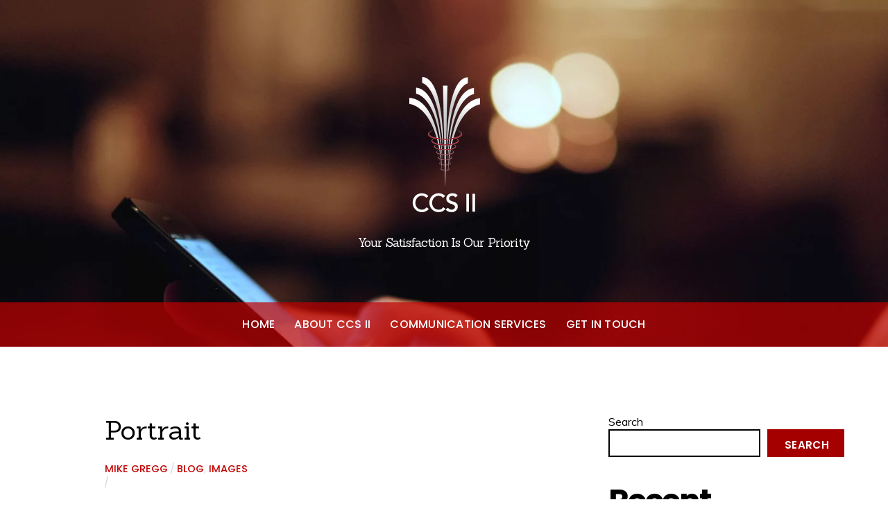

--- FILE ---
content_type: text/html; charset=UTF-8
request_url: https://ccs-ii.com/2013/05/21/portrait/
body_size: 53403
content:
<!DOCTYPE html>
<html lang="en-US">
<head>
<meta charset="UTF-8">

<!-- wp_header -->
<meta name='robots' content='index, follow, max-image-preview:large, max-snippet:-1, max-video-preview:-1' />

	<!-- This site is optimized with the Yoast SEO plugin v24.9 - https://yoast.com/wordpress/plugins/seo/ -->
	<title>Portrait - CCS-II</title>
	<link rel="canonical" href="https://ccs-ii.com/2013/05/21/portrait/" />
	<meta property="og:locale" content="en_US" />
	<meta property="og:type" content="article" />
	<meta property="og:title" content="Portrait - CCS-II" />
	<meta property="og:description" content="Cras mattis ante eu lorem rutrum eu congue leo bibendum. Nam nisi turpis, dapibus at hendrerit et, faucibus in lectus." />
	<meta property="og:url" content="https://ccs-ii.com/2013/05/21/portrait/" />
	<meta property="og:site_name" content="CCS-II" />
	<meta property="article:published_time" content="2013-05-21T01:22:11+00:00" />
	<meta property="og:image" content="https://ccs-ii.com/wp-content/uploads/2023/04/img.png" />
	<meta property="og:image:width" content="1200" />
	<meta property="og:image:height" content="675" />
	<meta property="og:image:type" content="image/png" />
	<meta name="author" content="Mike Gregg" />
	<meta name="twitter:card" content="summary_large_image" />
	<meta name="twitter:label1" content="Written by" />
	<meta name="twitter:data1" content="Mike Gregg" />
	<script type="application/ld+json" class="yoast-schema-graph">{"@context":"https://schema.org","@graph":[{"@type":"Article","@id":"https://ccs-ii.com/2013/05/21/portrait/#article","isPartOf":{"@id":"https://ccs-ii.com/2013/05/21/portrait/"},"author":{"name":"Mike Gregg","@id":"https://ccs-ii.com/#/schema/person/3d6ed9621d5ec3520490f488c0874136"},"headline":"Portrait","datePublished":"2013-05-21T01:22:11+00:00","mainEntityOfPage":{"@id":"https://ccs-ii.com/2013/05/21/portrait/"},"wordCount":21,"publisher":{"@id":"https://ccs-ii.com/#organization"},"articleSection":["Blog","Images"],"inLanguage":"en-US"},{"@type":"WebPage","@id":"https://ccs-ii.com/2013/05/21/portrait/","url":"https://ccs-ii.com/2013/05/21/portrait/","name":"Portrait - CCS-II","isPartOf":{"@id":"https://ccs-ii.com/#website"},"datePublished":"2013-05-21T01:22:11+00:00","breadcrumb":{"@id":"https://ccs-ii.com/2013/05/21/portrait/#breadcrumb"},"inLanguage":"en-US","potentialAction":[{"@type":"ReadAction","target":["https://ccs-ii.com/2013/05/21/portrait/"]}]},{"@type":"BreadcrumbList","@id":"https://ccs-ii.com/2013/05/21/portrait/#breadcrumb","itemListElement":[{"@type":"ListItem","position":1,"name":"Home","item":"https://ccs-ii.com/"},{"@type":"ListItem","position":2,"name":"Portrait"}]},{"@type":"WebSite","@id":"https://ccs-ii.com/#website","url":"https://ccs-ii.com/","name":"CCS-II","description":"Your Satisfaction Is Our Priority","publisher":{"@id":"https://ccs-ii.com/#organization"},"alternateName":"Honest & Efficient Work","potentialAction":[{"@type":"SearchAction","target":{"@type":"EntryPoint","urlTemplate":"https://ccs-ii.com/?s={search_term_string}"},"query-input":{"@type":"PropertyValueSpecification","valueRequired":true,"valueName":"search_term_string"}}],"inLanguage":"en-US"},{"@type":"Organization","@id":"https://ccs-ii.com/#organization","name":"CCS-II","url":"https://ccs-ii.com/","logo":{"@type":"ImageObject","inLanguage":"en-US","@id":"https://ccs-ii.com/#/schema/logo/image/","url":"https://ccs-ii.com/wp-content/uploads/2023/03/logo2.1.png","contentUrl":"https://ccs-ii.com/wp-content/uploads/2023/03/logo2.1.png","width":103,"height":200,"caption":"CCS-II"},"image":{"@id":"https://ccs-ii.com/#/schema/logo/image/"}},{"@type":"Person","@id":"https://ccs-ii.com/#/schema/person/3d6ed9621d5ec3520490f488c0874136","name":"Mike Gregg","image":{"@type":"ImageObject","inLanguage":"en-US","@id":"https://ccs-ii.com/#/schema/person/image/","url":"https://secure.gravatar.com/avatar/11a5985d8ce9a2e204b357b2d0edadf627f9dd9381cb6b3d363328853aab7e96?s=96&d=mm&r=g","contentUrl":"https://secure.gravatar.com/avatar/11a5985d8ce9a2e204b357b2d0edadf627f9dd9381cb6b3d363328853aab7e96?s=96&d=mm&r=g","caption":"Mike Gregg"},"sameAs":["https://ccs-ii.com"],"url":"https://ccs-ii.com/author/admin_4466/"}]}</script>
	<!-- / Yoast SEO plugin. -->


<link rel='dns-prefetch' href='//fonts.googleapis.com' />
<link rel="alternate" type="application/rss+xml" title="CCS-II &raquo; Feed" href="https://ccs-ii.com/feed/" />
<link rel="alternate" title="oEmbed (JSON)" type="application/json+oembed" href="https://ccs-ii.com/wp-json/oembed/1.0/embed?url=https%3A%2F%2Fccs-ii.com%2F2013%2F05%2F21%2Fportrait%2F" />
<link rel="alternate" title="oEmbed (XML)" type="text/xml+oembed" href="https://ccs-ii.com/wp-json/oembed/1.0/embed?url=https%3A%2F%2Fccs-ii.com%2F2013%2F05%2F21%2Fportrait%2F&#038;format=xml" />
<style>
	.themify_builder .wow { visibility: hidden; }
	div:not(.caroufredsel_wrapper) > .themify_builder_slider > li:not(:first-child), .mfp-hide { display: none; }
a.themify_lightbox, .module-gallery a, .gallery-icon, .themify_lightboxed_images .post a[href$="jpg"], .themify_lightboxed_images .post a[href$="gif"], .themify_lightboxed_images .post a[href$="png"], .themify_lightboxed_images .post a[href$="JPG"], .themify_lightboxed_images .post a[href$="GIF"], .themify_lightboxed_images .post a[href$="PNG"], .themify_lightboxed_images .post a[href$="jpeg"], .themify_lightboxed_images .post a[href$="JPEG"] { cursor:not-allowed; }
	.themify_lightbox_loaded a.themify_lightbox, .themify_lightbox_loaded .module-gallery a, .themify_lightbox_loaded .gallery-icon { cursor:pointer; }
	</style><style id='wp-img-auto-sizes-contain-inline-css' type='text/css'>
img:is([sizes=auto i],[sizes^="auto," i]){contain-intrinsic-size:3000px 1500px}
/*# sourceURL=wp-img-auto-sizes-contain-inline-css */
</style>
<link rel='stylesheet' id='themify-common-css' href='https://ccs-ii.com/wp-content/themes/parallax/themify/css/themify.common.min.css?ver=4.7.7' type='text/css' media='all' />
<meta name="themify-framework-css" data-href="https://ccs-ii.com/wp-content/themes/parallax/themify/css/themify.framework.min.css?ver=4.7.7" content="themify-framework-css" id="themify-framework-css" /><meta name="builder-styles-css" data-href="https://ccs-ii.com/wp-content/themes/parallax/themify/themify-builder/css/themify-builder-style.min.css?ver=4.7.7" content="builder-styles-css" id="builder-styles-css" />
<style id='wp-emoji-styles-inline-css' type='text/css'>

	img.wp-smiley, img.emoji {
		display: inline !important;
		border: none !important;
		box-shadow: none !important;
		height: 1em !important;
		width: 1em !important;
		margin: 0 0.07em !important;
		vertical-align: -0.1em !important;
		background: none !important;
		padding: 0 !important;
	}
/*# sourceURL=wp-emoji-styles-inline-css */
</style>
<style id='wp-block-library-inline-css' type='text/css'>
:root{--wp-block-synced-color:#7a00df;--wp-block-synced-color--rgb:122,0,223;--wp-bound-block-color:var(--wp-block-synced-color);--wp-editor-canvas-background:#ddd;--wp-admin-theme-color:#007cba;--wp-admin-theme-color--rgb:0,124,186;--wp-admin-theme-color-darker-10:#006ba1;--wp-admin-theme-color-darker-10--rgb:0,107,160.5;--wp-admin-theme-color-darker-20:#005a87;--wp-admin-theme-color-darker-20--rgb:0,90,135;--wp-admin-border-width-focus:2px}@media (min-resolution:192dpi){:root{--wp-admin-border-width-focus:1.5px}}.wp-element-button{cursor:pointer}:root .has-very-light-gray-background-color{background-color:#eee}:root .has-very-dark-gray-background-color{background-color:#313131}:root .has-very-light-gray-color{color:#eee}:root .has-very-dark-gray-color{color:#313131}:root .has-vivid-green-cyan-to-vivid-cyan-blue-gradient-background{background:linear-gradient(135deg,#00d084,#0693e3)}:root .has-purple-crush-gradient-background{background:linear-gradient(135deg,#34e2e4,#4721fb 50%,#ab1dfe)}:root .has-hazy-dawn-gradient-background{background:linear-gradient(135deg,#faaca8,#dad0ec)}:root .has-subdued-olive-gradient-background{background:linear-gradient(135deg,#fafae1,#67a671)}:root .has-atomic-cream-gradient-background{background:linear-gradient(135deg,#fdd79a,#004a59)}:root .has-nightshade-gradient-background{background:linear-gradient(135deg,#330968,#31cdcf)}:root .has-midnight-gradient-background{background:linear-gradient(135deg,#020381,#2874fc)}:root{--wp--preset--font-size--normal:16px;--wp--preset--font-size--huge:42px}.has-regular-font-size{font-size:1em}.has-larger-font-size{font-size:2.625em}.has-normal-font-size{font-size:var(--wp--preset--font-size--normal)}.has-huge-font-size{font-size:var(--wp--preset--font-size--huge)}.has-text-align-center{text-align:center}.has-text-align-left{text-align:left}.has-text-align-right{text-align:right}.has-fit-text{white-space:nowrap!important}#end-resizable-editor-section{display:none}.aligncenter{clear:both}.items-justified-left{justify-content:flex-start}.items-justified-center{justify-content:center}.items-justified-right{justify-content:flex-end}.items-justified-space-between{justify-content:space-between}.screen-reader-text{border:0;clip-path:inset(50%);height:1px;margin:-1px;overflow:hidden;padding:0;position:absolute;width:1px;word-wrap:normal!important}.screen-reader-text:focus{background-color:#ddd;clip-path:none;color:#444;display:block;font-size:1em;height:auto;left:5px;line-height:normal;padding:15px 23px 14px;text-decoration:none;top:5px;width:auto;z-index:100000}html :where(.has-border-color){border-style:solid}html :where([style*=border-top-color]){border-top-style:solid}html :where([style*=border-right-color]){border-right-style:solid}html :where([style*=border-bottom-color]){border-bottom-style:solid}html :where([style*=border-left-color]){border-left-style:solid}html :where([style*=border-width]){border-style:solid}html :where([style*=border-top-width]){border-top-style:solid}html :where([style*=border-right-width]){border-right-style:solid}html :where([style*=border-bottom-width]){border-bottom-style:solid}html :where([style*=border-left-width]){border-left-style:solid}html :where(img[class*=wp-image-]){height:auto;max-width:100%}:where(figure){margin:0 0 1em}html :where(.is-position-sticky){--wp-admin--admin-bar--position-offset:var(--wp-admin--admin-bar--height,0px)}@media screen and (max-width:600px){html :where(.is-position-sticky){--wp-admin--admin-bar--position-offset:0px}}

/*# sourceURL=wp-block-library-inline-css */
</style><style id='wp-block-archives-inline-css' type='text/css'>
.wp-block-archives{box-sizing:border-box}.wp-block-archives-dropdown label{display:block}
/*# sourceURL=https://ccs-ii.com/wp-includes/blocks/archives/style.min.css */
</style>
<style id='wp-block-categories-inline-css' type='text/css'>
.wp-block-categories{box-sizing:border-box}.wp-block-categories.alignleft{margin-right:2em}.wp-block-categories.alignright{margin-left:2em}.wp-block-categories.wp-block-categories-dropdown.aligncenter{text-align:center}.wp-block-categories .wp-block-categories__label{display:block;width:100%}
/*# sourceURL=https://ccs-ii.com/wp-includes/blocks/categories/style.min.css */
</style>
<style id='wp-block-heading-inline-css' type='text/css'>
h1:where(.wp-block-heading).has-background,h2:where(.wp-block-heading).has-background,h3:where(.wp-block-heading).has-background,h4:where(.wp-block-heading).has-background,h5:where(.wp-block-heading).has-background,h6:where(.wp-block-heading).has-background{padding:1.25em 2.375em}h1.has-text-align-left[style*=writing-mode]:where([style*=vertical-lr]),h1.has-text-align-right[style*=writing-mode]:where([style*=vertical-rl]),h2.has-text-align-left[style*=writing-mode]:where([style*=vertical-lr]),h2.has-text-align-right[style*=writing-mode]:where([style*=vertical-rl]),h3.has-text-align-left[style*=writing-mode]:where([style*=vertical-lr]),h3.has-text-align-right[style*=writing-mode]:where([style*=vertical-rl]),h4.has-text-align-left[style*=writing-mode]:where([style*=vertical-lr]),h4.has-text-align-right[style*=writing-mode]:where([style*=vertical-rl]),h5.has-text-align-left[style*=writing-mode]:where([style*=vertical-lr]),h5.has-text-align-right[style*=writing-mode]:where([style*=vertical-rl]),h6.has-text-align-left[style*=writing-mode]:where([style*=vertical-lr]),h6.has-text-align-right[style*=writing-mode]:where([style*=vertical-rl]){rotate:180deg}
/*# sourceURL=https://ccs-ii.com/wp-includes/blocks/heading/style.min.css */
</style>
<style id='wp-block-latest-comments-inline-css' type='text/css'>
ol.wp-block-latest-comments{box-sizing:border-box;margin-left:0}:where(.wp-block-latest-comments:not([style*=line-height] .wp-block-latest-comments__comment)){line-height:1.1}:where(.wp-block-latest-comments:not([style*=line-height] .wp-block-latest-comments__comment-excerpt p)){line-height:1.8}.has-dates :where(.wp-block-latest-comments:not([style*=line-height])),.has-excerpts :where(.wp-block-latest-comments:not([style*=line-height])){line-height:1.5}.wp-block-latest-comments .wp-block-latest-comments{padding-left:0}.wp-block-latest-comments__comment{list-style:none;margin-bottom:1em}.has-avatars .wp-block-latest-comments__comment{list-style:none;min-height:2.25em}.has-avatars .wp-block-latest-comments__comment .wp-block-latest-comments__comment-excerpt,.has-avatars .wp-block-latest-comments__comment .wp-block-latest-comments__comment-meta{margin-left:3.25em}.wp-block-latest-comments__comment-excerpt p{font-size:.875em;margin:.36em 0 1.4em}.wp-block-latest-comments__comment-date{display:block;font-size:.75em}.wp-block-latest-comments .avatar,.wp-block-latest-comments__comment-avatar{border-radius:1.5em;display:block;float:left;height:2.5em;margin-right:.75em;width:2.5em}.wp-block-latest-comments[class*=-font-size] a,.wp-block-latest-comments[style*=font-size] a{font-size:inherit}
/*# sourceURL=https://ccs-ii.com/wp-includes/blocks/latest-comments/style.min.css */
</style>
<style id='wp-block-latest-posts-inline-css' type='text/css'>
.wp-block-latest-posts{box-sizing:border-box}.wp-block-latest-posts.alignleft{margin-right:2em}.wp-block-latest-posts.alignright{margin-left:2em}.wp-block-latest-posts.wp-block-latest-posts__list{list-style:none}.wp-block-latest-posts.wp-block-latest-posts__list li{clear:both;overflow-wrap:break-word}.wp-block-latest-posts.is-grid{display:flex;flex-wrap:wrap}.wp-block-latest-posts.is-grid li{margin:0 1.25em 1.25em 0;width:100%}@media (min-width:600px){.wp-block-latest-posts.columns-2 li{width:calc(50% - .625em)}.wp-block-latest-posts.columns-2 li:nth-child(2n){margin-right:0}.wp-block-latest-posts.columns-3 li{width:calc(33.33333% - .83333em)}.wp-block-latest-posts.columns-3 li:nth-child(3n){margin-right:0}.wp-block-latest-posts.columns-4 li{width:calc(25% - .9375em)}.wp-block-latest-posts.columns-4 li:nth-child(4n){margin-right:0}.wp-block-latest-posts.columns-5 li{width:calc(20% - 1em)}.wp-block-latest-posts.columns-5 li:nth-child(5n){margin-right:0}.wp-block-latest-posts.columns-6 li{width:calc(16.66667% - 1.04167em)}.wp-block-latest-posts.columns-6 li:nth-child(6n){margin-right:0}}:root :where(.wp-block-latest-posts.is-grid){padding:0}:root :where(.wp-block-latest-posts.wp-block-latest-posts__list){padding-left:0}.wp-block-latest-posts__post-author,.wp-block-latest-posts__post-date{display:block;font-size:.8125em}.wp-block-latest-posts__post-excerpt,.wp-block-latest-posts__post-full-content{margin-bottom:1em;margin-top:.5em}.wp-block-latest-posts__featured-image a{display:inline-block}.wp-block-latest-posts__featured-image img{height:auto;max-width:100%;width:auto}.wp-block-latest-posts__featured-image.alignleft{float:left;margin-right:1em}.wp-block-latest-posts__featured-image.alignright{float:right;margin-left:1em}.wp-block-latest-posts__featured-image.aligncenter{margin-bottom:1em;text-align:center}
/*# sourceURL=https://ccs-ii.com/wp-includes/blocks/latest-posts/style.min.css */
</style>
<style id='wp-block-search-inline-css' type='text/css'>
.wp-block-search__button{margin-left:10px;word-break:normal}.wp-block-search__button.has-icon{line-height:0}.wp-block-search__button svg{height:1.25em;min-height:24px;min-width:24px;width:1.25em;fill:currentColor;vertical-align:text-bottom}:where(.wp-block-search__button){border:1px solid #ccc;padding:6px 10px}.wp-block-search__inside-wrapper{display:flex;flex:auto;flex-wrap:nowrap;max-width:100%}.wp-block-search__label{width:100%}.wp-block-search.wp-block-search__button-only .wp-block-search__button{box-sizing:border-box;display:flex;flex-shrink:0;justify-content:center;margin-left:0;max-width:100%}.wp-block-search.wp-block-search__button-only .wp-block-search__inside-wrapper{min-width:0!important;transition-property:width}.wp-block-search.wp-block-search__button-only .wp-block-search__input{flex-basis:100%;transition-duration:.3s}.wp-block-search.wp-block-search__button-only.wp-block-search__searchfield-hidden,.wp-block-search.wp-block-search__button-only.wp-block-search__searchfield-hidden .wp-block-search__inside-wrapper{overflow:hidden}.wp-block-search.wp-block-search__button-only.wp-block-search__searchfield-hidden .wp-block-search__input{border-left-width:0!important;border-right-width:0!important;flex-basis:0;flex-grow:0;margin:0;min-width:0!important;padding-left:0!important;padding-right:0!important;width:0!important}:where(.wp-block-search__input){appearance:none;border:1px solid #949494;flex-grow:1;font-family:inherit;font-size:inherit;font-style:inherit;font-weight:inherit;letter-spacing:inherit;line-height:inherit;margin-left:0;margin-right:0;min-width:3rem;padding:8px;text-decoration:unset!important;text-transform:inherit}:where(.wp-block-search__button-inside .wp-block-search__inside-wrapper){background-color:#fff;border:1px solid #949494;box-sizing:border-box;padding:4px}:where(.wp-block-search__button-inside .wp-block-search__inside-wrapper) .wp-block-search__input{border:none;border-radius:0;padding:0 4px}:where(.wp-block-search__button-inside .wp-block-search__inside-wrapper) .wp-block-search__input:focus{outline:none}:where(.wp-block-search__button-inside .wp-block-search__inside-wrapper) :where(.wp-block-search__button){padding:4px 8px}.wp-block-search.aligncenter .wp-block-search__inside-wrapper{margin:auto}.wp-block[data-align=right] .wp-block-search.wp-block-search__button-only .wp-block-search__inside-wrapper{float:right}
/*# sourceURL=https://ccs-ii.com/wp-includes/blocks/search/style.min.css */
</style>
<style id='wp-block-group-inline-css' type='text/css'>
.wp-block-group{box-sizing:border-box}:where(.wp-block-group.wp-block-group-is-layout-constrained){position:relative}
/*# sourceURL=https://ccs-ii.com/wp-includes/blocks/group/style.min.css */
</style>
<style id='global-styles-inline-css' type='text/css'>
:root{--wp--preset--aspect-ratio--square: 1;--wp--preset--aspect-ratio--4-3: 4/3;--wp--preset--aspect-ratio--3-4: 3/4;--wp--preset--aspect-ratio--3-2: 3/2;--wp--preset--aspect-ratio--2-3: 2/3;--wp--preset--aspect-ratio--16-9: 16/9;--wp--preset--aspect-ratio--9-16: 9/16;--wp--preset--color--black: #000000;--wp--preset--color--cyan-bluish-gray: #abb8c3;--wp--preset--color--white: #ffffff;--wp--preset--color--pale-pink: #f78da7;--wp--preset--color--vivid-red: #cf2e2e;--wp--preset--color--luminous-vivid-orange: #ff6900;--wp--preset--color--luminous-vivid-amber: #fcb900;--wp--preset--color--light-green-cyan: #7bdcb5;--wp--preset--color--vivid-green-cyan: #00d084;--wp--preset--color--pale-cyan-blue: #8ed1fc;--wp--preset--color--vivid-cyan-blue: #0693e3;--wp--preset--color--vivid-purple: #9b51e0;--wp--preset--gradient--vivid-cyan-blue-to-vivid-purple: linear-gradient(135deg,rgb(6,147,227) 0%,rgb(155,81,224) 100%);--wp--preset--gradient--light-green-cyan-to-vivid-green-cyan: linear-gradient(135deg,rgb(122,220,180) 0%,rgb(0,208,130) 100%);--wp--preset--gradient--luminous-vivid-amber-to-luminous-vivid-orange: linear-gradient(135deg,rgb(252,185,0) 0%,rgb(255,105,0) 100%);--wp--preset--gradient--luminous-vivid-orange-to-vivid-red: linear-gradient(135deg,rgb(255,105,0) 0%,rgb(207,46,46) 100%);--wp--preset--gradient--very-light-gray-to-cyan-bluish-gray: linear-gradient(135deg,rgb(238,238,238) 0%,rgb(169,184,195) 100%);--wp--preset--gradient--cool-to-warm-spectrum: linear-gradient(135deg,rgb(74,234,220) 0%,rgb(151,120,209) 20%,rgb(207,42,186) 40%,rgb(238,44,130) 60%,rgb(251,105,98) 80%,rgb(254,248,76) 100%);--wp--preset--gradient--blush-light-purple: linear-gradient(135deg,rgb(255,206,236) 0%,rgb(152,150,240) 100%);--wp--preset--gradient--blush-bordeaux: linear-gradient(135deg,rgb(254,205,165) 0%,rgb(254,45,45) 50%,rgb(107,0,62) 100%);--wp--preset--gradient--luminous-dusk: linear-gradient(135deg,rgb(255,203,112) 0%,rgb(199,81,192) 50%,rgb(65,88,208) 100%);--wp--preset--gradient--pale-ocean: linear-gradient(135deg,rgb(255,245,203) 0%,rgb(182,227,212) 50%,rgb(51,167,181) 100%);--wp--preset--gradient--electric-grass: linear-gradient(135deg,rgb(202,248,128) 0%,rgb(113,206,126) 100%);--wp--preset--gradient--midnight: linear-gradient(135deg,rgb(2,3,129) 0%,rgb(40,116,252) 100%);--wp--preset--font-size--small: 13px;--wp--preset--font-size--medium: 20px;--wp--preset--font-size--large: 36px;--wp--preset--font-size--x-large: 42px;--wp--preset--spacing--20: 0.44rem;--wp--preset--spacing--30: 0.67rem;--wp--preset--spacing--40: 1rem;--wp--preset--spacing--50: 1.5rem;--wp--preset--spacing--60: 2.25rem;--wp--preset--spacing--70: 3.38rem;--wp--preset--spacing--80: 5.06rem;--wp--preset--shadow--natural: 6px 6px 9px rgba(0, 0, 0, 0.2);--wp--preset--shadow--deep: 12px 12px 50px rgba(0, 0, 0, 0.4);--wp--preset--shadow--sharp: 6px 6px 0px rgba(0, 0, 0, 0.2);--wp--preset--shadow--outlined: 6px 6px 0px -3px rgb(255, 255, 255), 6px 6px rgb(0, 0, 0);--wp--preset--shadow--crisp: 6px 6px 0px rgb(0, 0, 0);}:where(.is-layout-flex){gap: 0.5em;}:where(.is-layout-grid){gap: 0.5em;}body .is-layout-flex{display: flex;}.is-layout-flex{flex-wrap: wrap;align-items: center;}.is-layout-flex > :is(*, div){margin: 0;}body .is-layout-grid{display: grid;}.is-layout-grid > :is(*, div){margin: 0;}:where(.wp-block-columns.is-layout-flex){gap: 2em;}:where(.wp-block-columns.is-layout-grid){gap: 2em;}:where(.wp-block-post-template.is-layout-flex){gap: 1.25em;}:where(.wp-block-post-template.is-layout-grid){gap: 1.25em;}.has-black-color{color: var(--wp--preset--color--black) !important;}.has-cyan-bluish-gray-color{color: var(--wp--preset--color--cyan-bluish-gray) !important;}.has-white-color{color: var(--wp--preset--color--white) !important;}.has-pale-pink-color{color: var(--wp--preset--color--pale-pink) !important;}.has-vivid-red-color{color: var(--wp--preset--color--vivid-red) !important;}.has-luminous-vivid-orange-color{color: var(--wp--preset--color--luminous-vivid-orange) !important;}.has-luminous-vivid-amber-color{color: var(--wp--preset--color--luminous-vivid-amber) !important;}.has-light-green-cyan-color{color: var(--wp--preset--color--light-green-cyan) !important;}.has-vivid-green-cyan-color{color: var(--wp--preset--color--vivid-green-cyan) !important;}.has-pale-cyan-blue-color{color: var(--wp--preset--color--pale-cyan-blue) !important;}.has-vivid-cyan-blue-color{color: var(--wp--preset--color--vivid-cyan-blue) !important;}.has-vivid-purple-color{color: var(--wp--preset--color--vivid-purple) !important;}.has-black-background-color{background-color: var(--wp--preset--color--black) !important;}.has-cyan-bluish-gray-background-color{background-color: var(--wp--preset--color--cyan-bluish-gray) !important;}.has-white-background-color{background-color: var(--wp--preset--color--white) !important;}.has-pale-pink-background-color{background-color: var(--wp--preset--color--pale-pink) !important;}.has-vivid-red-background-color{background-color: var(--wp--preset--color--vivid-red) !important;}.has-luminous-vivid-orange-background-color{background-color: var(--wp--preset--color--luminous-vivid-orange) !important;}.has-luminous-vivid-amber-background-color{background-color: var(--wp--preset--color--luminous-vivid-amber) !important;}.has-light-green-cyan-background-color{background-color: var(--wp--preset--color--light-green-cyan) !important;}.has-vivid-green-cyan-background-color{background-color: var(--wp--preset--color--vivid-green-cyan) !important;}.has-pale-cyan-blue-background-color{background-color: var(--wp--preset--color--pale-cyan-blue) !important;}.has-vivid-cyan-blue-background-color{background-color: var(--wp--preset--color--vivid-cyan-blue) !important;}.has-vivid-purple-background-color{background-color: var(--wp--preset--color--vivid-purple) !important;}.has-black-border-color{border-color: var(--wp--preset--color--black) !important;}.has-cyan-bluish-gray-border-color{border-color: var(--wp--preset--color--cyan-bluish-gray) !important;}.has-white-border-color{border-color: var(--wp--preset--color--white) !important;}.has-pale-pink-border-color{border-color: var(--wp--preset--color--pale-pink) !important;}.has-vivid-red-border-color{border-color: var(--wp--preset--color--vivid-red) !important;}.has-luminous-vivid-orange-border-color{border-color: var(--wp--preset--color--luminous-vivid-orange) !important;}.has-luminous-vivid-amber-border-color{border-color: var(--wp--preset--color--luminous-vivid-amber) !important;}.has-light-green-cyan-border-color{border-color: var(--wp--preset--color--light-green-cyan) !important;}.has-vivid-green-cyan-border-color{border-color: var(--wp--preset--color--vivid-green-cyan) !important;}.has-pale-cyan-blue-border-color{border-color: var(--wp--preset--color--pale-cyan-blue) !important;}.has-vivid-cyan-blue-border-color{border-color: var(--wp--preset--color--vivid-cyan-blue) !important;}.has-vivid-purple-border-color{border-color: var(--wp--preset--color--vivid-purple) !important;}.has-vivid-cyan-blue-to-vivid-purple-gradient-background{background: var(--wp--preset--gradient--vivid-cyan-blue-to-vivid-purple) !important;}.has-light-green-cyan-to-vivid-green-cyan-gradient-background{background: var(--wp--preset--gradient--light-green-cyan-to-vivid-green-cyan) !important;}.has-luminous-vivid-amber-to-luminous-vivid-orange-gradient-background{background: var(--wp--preset--gradient--luminous-vivid-amber-to-luminous-vivid-orange) !important;}.has-luminous-vivid-orange-to-vivid-red-gradient-background{background: var(--wp--preset--gradient--luminous-vivid-orange-to-vivid-red) !important;}.has-very-light-gray-to-cyan-bluish-gray-gradient-background{background: var(--wp--preset--gradient--very-light-gray-to-cyan-bluish-gray) !important;}.has-cool-to-warm-spectrum-gradient-background{background: var(--wp--preset--gradient--cool-to-warm-spectrum) !important;}.has-blush-light-purple-gradient-background{background: var(--wp--preset--gradient--blush-light-purple) !important;}.has-blush-bordeaux-gradient-background{background: var(--wp--preset--gradient--blush-bordeaux) !important;}.has-luminous-dusk-gradient-background{background: var(--wp--preset--gradient--luminous-dusk) !important;}.has-pale-ocean-gradient-background{background: var(--wp--preset--gradient--pale-ocean) !important;}.has-electric-grass-gradient-background{background: var(--wp--preset--gradient--electric-grass) !important;}.has-midnight-gradient-background{background: var(--wp--preset--gradient--midnight) !important;}.has-small-font-size{font-size: var(--wp--preset--font-size--small) !important;}.has-medium-font-size{font-size: var(--wp--preset--font-size--medium) !important;}.has-large-font-size{font-size: var(--wp--preset--font-size--large) !important;}.has-x-large-font-size{font-size: var(--wp--preset--font-size--x-large) !important;}
/*# sourceURL=global-styles-inline-css */
</style>

<style id='classic-theme-styles-inline-css' type='text/css'>
/*! This file is auto-generated */
.wp-block-button__link{color:#fff;background-color:#32373c;border-radius:9999px;box-shadow:none;text-decoration:none;padding:calc(.667em + 2px) calc(1.333em + 2px);font-size:1.125em}.wp-block-file__button{background:#32373c;color:#fff;text-decoration:none}
/*# sourceURL=/wp-includes/css/classic-themes.min.css */
</style>
<link rel='stylesheet' id='theme-style-css' href='https://ccs-ii.com/wp-content/themes/parallax/style.min.css?ver=2.7.8' type='text/css' media='all' />
<link rel='stylesheet' id='themify-media-queries-css' href='https://ccs-ii.com/wp-content/themes/parallax/media-queries.min.css?ver=2.7.8' type='text/css' media='all' />
<link rel='stylesheet' id='themify-skin-css' href='https://ccs-ii.com/wp-content/themes/parallax/skins/red/style.min.css?ver=4.7.7' type='text/css' media='all' />
<link rel='stylesheet' id='themify-customize-css' href='https://ccs-ii.com/wp-content/uploads/themify-customizer.css?ver=23.01.18.17.57.15' type='text/css' media='all' />
<link rel='stylesheet' id='themify-google-fonts-css' href='https://fonts.googleapis.com/css?family=Sanchez%3A400%2C400italic%7CPoppins%3A400%2C300%2C500%2C600%2C700%7CMuli%3A400%2C400italic%2C300%2C300italic%7CCrete+Round%7CVidaloka%7CAlice&#038;subset=latin&#038;ver=6.9' type='text/css' media='all' />
<script type="text/javascript" src="https://ccs-ii.com/wp-includes/js/jquery/jquery.min.js?ver=3.7.1" id="jquery-core-js"></script>
<script type="text/javascript" src="https://ccs-ii.com/wp-includes/js/jquery/jquery-migrate.min.js?ver=3.4.1" id="jquery-migrate-js"></script>
<link rel="https://api.w.org/" href="https://ccs-ii.com/wp-json/" /><link rel="alternate" title="JSON" type="application/json" href="https://ccs-ii.com/wp-json/wp/v2/posts/6638" />

<link href="https://ccs-ii.com/wp-content/uploads/2023/01/favico.png" rel="shortcut icon" /> 




		<link rel="preconnect" href="https://fonts.googleapis.com" crossorigin/>
	
	<script type="text/javascript">
	    var tf_mobile_menu_trigger_point = 900;
	</script>
	
<meta name="viewport" content="width=device-width, initial-scale=1">

</head>

<body data-rsssl=1 class="wp-singular post-template-default single single-post postid-6638 single-format-standard wp-theme-parallax themify-fw-4-7-7 parallax-2-7-8 skin-red webkit not-ie default_width sidebar1 no-home no-touch with-header with-footer  filter-hover-none filter-featured-only builder-parallax-scrolling-active header-block no-fixed-header footer-block social-widget-off rss-off search-off">
<script type="text/javascript">
	function themifyMobileMenuTrigger(e) {
		var w = document.body.clientWidth;
		if( w > 0 && w <= tf_mobile_menu_trigger_point ) {
			document.body.classList.add( 'mobile_menu_active' );
		} else {
			document.body.classList.remove( 'mobile_menu_active' );
		}
		
	}
	themifyMobileMenuTrigger();
	var _init =function () {
	    jQuery( window ).on('tfsmartresize.tf_mobile_menu', themifyMobileMenuTrigger );
	    document.removeEventListener( 'DOMContentLoaded', _init, {once:true,passive:true} );
	    _init=null;
	};
	document.addEventListener( 'DOMContentLoaded', _init, {once:true,passive:true} );
</script>
<div id="pagewrap" class="hfeed site">

	
		<div id="headerwrap"    >
			
			<a href="#mobile-menu" id="menu-icon" class="mobile-button"><span class="menu-icon-inner"></span></a>
			
						<header id="header" class="pagewidth clearfix" itemscope="itemscope" itemtype="https://schema.org/WPHeader">
								<div class="hgroup">
				
					<div class="header-bar">
													<div id="site-logo"><a href="https://ccs-ii.com" title="CCS-II"><img src="https://ccs-ii.com/wp-content/uploads/2023/01/logo2.1.png" alt="CCS-II" title="logo2.1" /></a></div>						
																													<div id="site-description" class="site-description"><span>Your Satisfaction Is Our Priority</span></div>
																		</div>
					<!-- /.header-bar -->
					
					<div id="mobile-menu" class="sidemenu sidemenu-off" itemscope="itemscope" itemtype="https://schema.org/SiteNavigationElement">

						
						<div class="navbar-wrapper clearfix">

							
							
															<nav id="main-nav-wrap" itemscope="itemscope" itemtype="https://schema.org/SiteNavigationElement">
									<ul id="main-nav" class="main-nav menu-name-main-menu"><li id="menu-item-8794" class="menu-item menu-item-type-custom menu-item-object-custom menu-item-home menu-item-8794"><a href="https://ccs-ii.com/">Home</a></li>
<li id="menu-item-8896" class="menu-item menu-item-type-post_type menu-item-object-page menu-item-8896"><a href="https://ccs-ii.com/about-ccsii/">About CCS II</a></li>
<li id="menu-item-8894" class="menu-item menu-item-type-post_type menu-item-object-page menu-item-8894"><a href="https://ccs-ii.com/communication-services/">Communication Services</a></li>
<li id="menu-item-8895" class="menu-item menu-item-type-post_type menu-item-object-page menu-item-8895"><a href="https://ccs-ii.com/get-in-touch/">Get In Touch</a></li>
</ul>								</nav>
								<!-- /#main-nav-wrap -->
							
						</div>
						<a id="menu-icon-close" href="#"></a>

						
					</div>
					<!-- /#mobile-menu -->

										<!-- /#gallery-controller -->
					
				</div>

							</header>
			<!-- /#header -->
			
		</div>
		<!-- /#headerwrap -->
		
	
	<div id="body" class="clearfix">
    


<!-- layout-container -->
<div id="layout" class="pagewidth clearfix">
	
		
	<!-- content -->
	<div id="content" class="list-post">
    	    	
    	

<article id="post-6638" class="post clearfix cat-2 cat-4 post-6638 type-post status-publish format-standard hentry category-blog category-images has-post-title has-post-date has-post-category has-post-tag has-post-comment has-post-author ">
	
	

	<div class="post-content">

					 <h1 class="post-title entry-title"><a href="https://ccs-ii.com/2013/05/21/portrait/">Portrait</a> </h1>		
					<p class="post-meta entry-meta">
									<span class="post-author"><span class="author vcard"><a class="url fn n" href="https://ccs-ii.com/author/admin_4466/" rel="author">Mike Gregg</a></span></span>
					<span class="separator">/</span>
				
				                                         <span class="post-category"><a href="https://ccs-ii.com/category/blog/" rel="tag">Blog</a>, <a href="https://ccs-ii.com/category/images/" rel="tag">Images</a></span> <span class="separator">/</span>				
													
							</p>
		
					<time datetime="2013-05-21" class="post-date entry-date updated">May 21, 2013</time>
		
		
		<div class="entry-content">

		
			<p>Cras mattis ante eu lorem rutrum eu congue leo bibendum. Nam nisi turpis, dapibus at hendrerit et, faucibus in lectus.</p>
<div id="themify_builder_content-6638" data-postid="6638" class="themify_builder_content themify_builder_content-6638 themify_builder tb_generate_css" style="visibility:hidden;opacity:0;">
    </div>
<!-- /themify_builder_content -->
		
		</div><!-- /.entry-content -->

		
	</div>
	<!-- /.post-content -->
	
	</article>

<!-- /.post -->
    	
    	    	
    	    	
    	
		<div class="post-nav clearfix">
			<span class="prev"><a href="https://ccs-ii.com/2013/05/16/sunny-day/" rel="prev"><span class="arrow">&laquo;</span> Sunny Day</a></span>			<span class="next"><a href="https://ccs-ii.com/2013/05/21/marriage/" rel="next"><span class="arrow">&raquo;</span> Marriage</a></span>		</div>
		<!-- /.post-nav -->

	
							        
			
	</div>
	<!-- /content -->
	
    

        <aside id="sidebar" itemscope="itemscope" itemtype="https://schema.org/WPSidebar">
	
            <div id="block-2" class="widget widget_block widget_search"><form role="search" method="get" action="https://ccs-ii.com/" class="wp-block-search__button-outside wp-block-search__text-button wp-block-search"    ><label class="wp-block-search__label" for="wp-block-search__input-1" >Search</label><div class="wp-block-search__inside-wrapper" ><input class="wp-block-search__input" id="wp-block-search__input-1" placeholder="" value="" type="search" name="s" required /><button aria-label="Search" class="wp-block-search__button wp-element-button" type="submit" >Search</button></div></form></div><div id="block-3" class="widget widget_block"><div class="wp-block-group"><div class="wp-block-group__inner-container is-layout-flow wp-block-group-is-layout-flow"><h2 class="wp-block-heading">Recent Posts</h2><ul class="wp-block-latest-posts__list wp-block-latest-posts"><li><a class="wp-block-latest-posts__post-title" href="https://ccs-ii.com/2023/01/17/hello-world/">Hello world!</a></li>
<li><a class="wp-block-latest-posts__post-title" href="https://ccs-ii.com/2022/03/29/experienced-dedicated-fair/">Experienced Dedicated Fair</a></li>
<li><a class="wp-block-latest-posts__post-title" href="https://ccs-ii.com/2020/01/02/sell-sheet-design-for-compressor-supplier/">Sell Sheet Design for Compressor Supplier</a></li>
<li><a class="wp-block-latest-posts__post-title" href="https://ccs-ii.com/2020/01/02/race-car-graphics/">Race Car Graphics!</a></li>
<li><a class="wp-block-latest-posts__post-title" href="https://ccs-ii.com/2020/01/02/xtreme-auto-vinyl-wall-wrap-graphic-design/">Xtreme Auto Vinyl Wall Wrap Graphic Design</a></li>
</ul></div></div></div><div id="block-4" class="widget widget_block"><div class="wp-block-group"><div class="wp-block-group__inner-container is-layout-flow wp-block-group-is-layout-flow"><h2 class="wp-block-heading">Recent Comments</h2><div class="no-comments wp-block-latest-comments">No comments to show.</div></div></div></div><div id="block-5" class="widget widget_block"><div class="wp-block-group"><div class="wp-block-group__inner-container is-layout-flow wp-block-group-is-layout-flow"><h2 class="wp-block-heading">Archives</h2><ul class="wp-block-archives-list wp-block-archives">	<li><a href='https://ccs-ii.com/2023/01/'>January 2023</a></li>
	<li><a href='https://ccs-ii.com/2022/03/'>March 2022</a></li>
	<li><a href='https://ccs-ii.com/2020/01/'>January 2020</a></li>
	<li><a href='https://ccs-ii.com/2013/05/'>May 2013</a></li>
</ul></div></div></div><div id="block-6" class="widget widget_block"><div class="wp-block-group"><div class="wp-block-group__inner-container is-layout-flow wp-block-group-is-layout-flow"><h2 class="wp-block-heading">Categories</h2><ul class="wp-block-categories-list wp-block-categories">	<li class="cat-item cat-item-2"><a href="https://ccs-ii.com/category/blog/">Blog</a>
</li>
	<li class="cat-item cat-item-4"><a href="https://ccs-ii.com/category/images/">Images</a>
</li>
	<li class="cat-item cat-item-1"><a href="https://ccs-ii.com/category/uncategorized/">Uncategorized</a>
</li>
	<li class="cat-item cat-item-8"><a href="https://ccs-ii.com/category/video/">Video</a>
</li>
</ul></div></div></div>
	    </aside>
    <!-- /#sidebar -->
    
</div>
<!-- /layout-container -->
	
	    </div>
	<!-- /body -->

			<div id="footerwrap"   >

						<footer id="footer" class="pagewidth">
				
									<p class="back-top"><a href="#header"><span>Back to top</span></a></p>
							
				<div class="main-col first clearfix">
					<div class="footer-left-wrap first">
													<ul id="footer-nav" class="footer-nav menu-name-main-menu"><li class="menu-item menu-item-type-custom menu-item-object-custom menu-item-home menu-item-8794"><a href="https://ccs-ii.com/">Home</a></li>
<li class="menu-item menu-item-type-post_type menu-item-object-page menu-item-8896"><a href="https://ccs-ii.com/about-ccsii/">About CCS II</a></li>
<li class="menu-item menu-item-type-post_type menu-item-object-page menu-item-8894"><a href="https://ccs-ii.com/communication-services/">Communication Services</a></li>
<li class="menu-item menu-item-type-post_type menu-item-object-page menu-item-8895"><a href="https://ccs-ii.com/get-in-touch/">Get In Touch</a></li>
</ul>											</div>
					<div class="footer-right-wrap">

													<div class="footer-text clearfix">
																	<div class="one"><strong>© Copyright <a href="https://ccs-ii.com/">CCS-II</a> 2025. All right reserved.</br><br></br></strong></div>																								</div>
							<!-- /footer-text --> 
											</div>
				</div>
				
															<div class="section-col clearfix">
							<div class="footer-widgets-wrap">
									
	<div class="footer-widgets clearfix">

								<div class="col3-1 first">
							</div>
								<div class="col3-1 ">
							</div>
								<div class="col3-1 ">
							</div>
		
	</div>
	<!-- /.footer-widgets -->

								<!-- /footer-widgets -->
							</div>
						</div>
													
								
			</footer>
			<!-- /#footer --> 
			
						
		</div>
		<!-- /#footerwrap -->
		
</div>
<!-- /#pagewrap -->


<!-- SCHEMA BEGIN --><script type="application/ld+json">[{"@context":"https:\/\/schema.org","@type":"BlogPosting","mainEntityOfPage":{"@type":"WebPage","@id":"https:\/\/ccs-ii.com\/2013\/05\/21\/portrait\/"},"headline":"Portrait","datePublished":"2013-05-21T01:22:11+00:00","dateModified":"2013-05-21T01:22:11+00:00","author":{"@type":"Person","name":"Mike Gregg"},"publisher":{"@type":"Organization","name":"","logo":{"@type":"ImageObject","url":"","width":0,"height":0}},"description":"Cras mattis ante eu lorem rutrum eu congue leo bibendum. Nam nisi turpis, dapibus at hendrerit et, faucibus in lectus."}]</script><!-- /SCHEMA END --><!-- wp_footer -->


<script type="speculationrules">
{"prefetch":[{"source":"document","where":{"and":[{"href_matches":"/*"},{"not":{"href_matches":["/wp-*.php","/wp-admin/*","/wp-content/uploads/*","/wp-content/*","/wp-content/plugins/*","/wp-content/themes/parallax/*","/*\\?(.+)"]}},{"not":{"selector_matches":"a[rel~=\"nofollow\"]"}},{"not":{"selector_matches":".no-prefetch, .no-prefetch a"}}]},"eagerness":"conservative"}]}
</script>
<style>.a71900fa{left:-323px;bottom:-323px;position:fixed;}</style><script type="text/javascript" id="themify-main-script-js-extra">
/* <![CDATA[ */
var themify_vars = {"version":"4.7.7","url":"https://ccs-ii.com/wp-content/themes/parallax/themify","wp":"6.9","map_key":null,"bing_map_key":null,"includesURL":"https://ccs-ii.com/wp-includes/","isCached":null,"commentUrl":"","minify":{"css":{"themify-icons":1,"lightbox":1,"main":1,"themify-builder-style":1},"js":{"backstretch.themify-version":1,"bigvideo":1,"themify.dropdown":1,"themify.builder.script":1,"themify.scroll-highlight":1,"themify-youtube-bg":1,"themify-ticks":1}},"media":{"css":{"wp-mediaelement":{"src":"https://ccs-ii.com/wp-includes/js/mediaelement/wp-mediaelement.min.css","v":false},"mediaelement":{"src":"https://ccs-ii.com/wp-includes/js/mediaelement/mediaelementplayer-legacy.min.css","v":"4.2.17"}},"_wpmejsSettings":"var _wpmejsSettings = {\"pluginPath\":\"/wp-includes/js/mediaelement/\",\"classPrefix\":\"mejs-\",\"stretching\":\"responsive\",\"audioShortcodeLibrary\":\"mediaelement\",\"videoShortcodeLibrary\":\"mediaelement\"};","js":{"mediaelement-core":{"src":"https://ccs-ii.com/wp-includes/js/mediaelement/mediaelement-and-player.min.js","v":"4.2.17","extra":{"before":[false,"var mejsL10n = {\"language\":\"en\",\"strings\":{\"mejs.download-file\":\"Download File\",\"mejs.install-flash\":\"You are using a browser that does not have Flash player enabled or installed. Please turn on your Flash player plugin or download the latest version from https://get.adobe.com/flashplayer/\",\"mejs.fullscreen\":\"Fullscreen\",\"mejs.play\":\"Play\",\"mejs.pause\":\"Pause\",\"mejs.time-slider\":\"Time Slider\",\"mejs.time-help-text\":\"Use Left/Right Arrow keys to advance one second, Up/Down arrows to advance ten seconds.\",\"mejs.live-broadcast\":\"Live Broadcast\",\"mejs.volume-help-text\":\"Use Up/Down Arrow keys to increase or decrease volume.\",\"mejs.unmute\":\"Unmute\",\"mejs.mute\":\"Mute\",\"mejs.volume-slider\":\"Volume Slider\",\"mejs.video-player\":\"Video Player\",\"mejs.audio-player\":\"Audio Player\",\"mejs.captions-subtitles\":\"Captions/Subtitles\",\"mejs.captions-chapters\":\"Chapters\",\"mejs.none\":\"None\",\"mejs.afrikaans\":\"Afrikaans\",\"mejs.albanian\":\"Albanian\",\"mejs.arabic\":\"Arabic\",\"mejs.belarusian\":\"Belarusian\",\"mejs.bulgarian\":\"Bulgarian\",\"mejs.catalan\":\"Catalan\",\"mejs.chinese\":\"Chinese\",\"mejs.chinese-simplified\":\"Chinese (Simplified)\",\"mejs.chinese-traditional\":\"Chinese (Traditional)\",\"mejs.croatian\":\"Croatian\",\"mejs.czech\":\"Czech\",\"mejs.danish\":\"Danish\",\"mejs.dutch\":\"Dutch\",\"mejs.english\":\"English\",\"mejs.estonian\":\"Estonian\",\"mejs.filipino\":\"Filipino\",\"mejs.finnish\":\"Finnish\",\"mejs.french\":\"French\",\"mejs.galician\":\"Galician\",\"mejs.german\":\"German\",\"mejs.greek\":\"Greek\",\"mejs.haitian-creole\":\"Haitian Creole\",\"mejs.hebrew\":\"Hebrew\",\"mejs.hindi\":\"Hindi\",\"mejs.hungarian\":\"Hungarian\",\"mejs.icelandic\":\"Icelandic\",\"mejs.indonesian\":\"Indonesian\",\"mejs.irish\":\"Irish\",\"mejs.italian\":\"Italian\",\"mejs.japanese\":\"Japanese\",\"mejs.korean\":\"Korean\",\"mejs.latvian\":\"Latvian\",\"mejs.lithuanian\":\"Lithuanian\",\"mejs.macedonian\":\"Macedonian\",\"mejs.malay\":\"Malay\",\"mejs.maltese\":\"Maltese\",\"mejs.norwegian\":\"Norwegian\",\"mejs.persian\":\"Persian\",\"mejs.polish\":\"Polish\",\"mejs.portuguese\":\"Portuguese\",\"mejs.romanian\":\"Romanian\",\"mejs.russian\":\"Russian\",\"mejs.serbian\":\"Serbian\",\"mejs.slovak\":\"Slovak\",\"mejs.slovenian\":\"Slovenian\",\"mejs.spanish\":\"Spanish\",\"mejs.swahili\":\"Swahili\",\"mejs.swedish\":\"Swedish\",\"mejs.tagalog\":\"Tagalog\",\"mejs.thai\":\"Thai\",\"mejs.turkish\":\"Turkish\",\"mejs.ukrainian\":\"Ukrainian\",\"mejs.vietnamese\":\"Vietnamese\",\"mejs.welsh\":\"Welsh\",\"mejs.yiddish\":\"Yiddish\"}};"]}},"mediaelement-migrate":{"src":"https://ccs-ii.com/wp-includes/js/mediaelement/mediaelement-migrate.min.js","v":false,"extra":""}}},"scrollTo":null};
var tbLocalScript = {"ajaxurl":"https://ccs-ii.com/wp-admin/admin-ajax.php","isAnimationActive":"1","isParallaxActive":"1","isScrollEffectActive":"1","isStickyScrollActive":"1","animationInviewSelectors":[".module.wow",".module_row.wow",".builder-posts-wrap \u003E .post.wow"],"backgroundSlider":{"autoplay":5000},"animationOffset":"100","videoPoster":"https://ccs-ii.com/wp-content/themes/parallax/themify/themify-builder/img/blank.png","backgroundVideoLoop":"yes","builder_url":"https://ccs-ii.com/wp-content/themes/parallax/themify/themify-builder","framework_url":"https://ccs-ii.com/wp-content/themes/parallax/themify","version":"4.7.7","fullwidth_support":"1","fullwidth_container":"body","loadScrollHighlight":"1","addons":[],"breakpoints":{"tablet_landscape":[769,"1280"],"tablet":[681,"768"],"mobile":"680"},"ticks":{"tick":30,"ajaxurl":"https://ccs-ii.com/wp-admin/admin-ajax.php","postID":6638},"cf_api_url":"https://ccs-ii.com/?tb_load_cf=","emailSub":"Check this out!"};
var themifyScript = {"lightbox":{"lightboxSelector":".themify_lightbox","lightboxOn":true,"lightboxContentImages":false,"lightboxContentImagesSelector":"","theme":"pp_default","social_tools":false,"allow_resize":true,"show_title":false,"overlay_gallery":false,"screenWidthNoLightbox":600,"deeplinking":false,"contentImagesAreas":"","gallerySelector":".gallery-icon \u003E a","lightboxGalleryOn":true},"lightboxContext":"body"};
var tbScrollHighlight = {"fixedHeaderSelector":"#headerwrap.fixed-header","speed":"900","navigation":"#main-nav, .module-menu .ui.nav","scrollOffset":"0"};
//# sourceURL=themify-main-script-js-extra
/* ]]> */
</script>
<script type="text/javascript" defer="defer" src="https://ccs-ii.com/wp-content/themes/parallax/themify/js/main.min.js?ver=4.7.7" id="themify-main-script-js"></script>
<script type="text/javascript" defer="defer" src="https://ccs-ii.com/wp-content/themes/parallax/themify/js/backstretch.themify-version.min.js?ver=4.7.7" id="themify-backstretch-js"></script>
<script type="text/javascript" defer="defer" src="https://ccs-ii.com/wp-content/themes/parallax/js/jquery.iframe-auto-height.min.js?ver=2.0.0" id="theme-auto-iframe-height-js"></script>
<script type="text/javascript" defer="defer" src="https://ccs-ii.com/wp-content/themes/parallax/themify/js/themify.sidemenu.min.js?ver=4.7.7" id="slide-nav-js"></script>
<script type="text/javascript" id="theme-script-js-extra">
/* <![CDATA[ */
var themifyScript = {"themeURI":"https://ccs-ii.com/wp-content/themes/parallax","lightbox":{"lightboxSelector":".themify_lightbox","lightboxOn":true,"lightboxContentImages":false,"lightboxContentImagesSelector":"","theme":"pp_default","social_tools":false,"allow_resize":true,"show_title":false,"overlay_gallery":false,"screenWidthNoLightbox":600,"deeplinking":false,"contentImagesAreas":"","gallerySelector":".gallery-icon \u003E a","lightboxGalleryOn":true},"fixedHeader":"","sticky_header":"","autoInfinite":"auto","ajaxurl":"https://ccs-ii.com/wp-admin/admin-ajax.php","load_nonce":"da4728be06","scrollingEffect":"1","scrollingEffectType":"effect2","scrollingEasing":"linear","chart":{"trackColor":"rgba(0,0,0,.1)","scaleColor":false,"lineCap":"butt","rotate":0,"size":175,"lineWidth":3,"animate":2000},"headerScroll":{"adjust":0,"ratio":-0.299999999999999988897769753748434595763683319091796875}};
//# sourceURL=theme-script-js-extra
/* ]]> */
</script>
<script type="text/javascript" defer="defer" src="https://ccs-ii.com/wp-content/themes/parallax/js/themify.script.min.js?ver=2.7.8" id="theme-script-js"></script>
<script type="text/javascript" defer="defer" src="https://ccs-ii.com/wp-content/themes/parallax/themify/js/themify.gallery.min.js?ver=4.7.7" id="themify-gallery-js"></script>
<script type="text/javascript" id="themify-header-slider-js-extra">
/* <![CDATA[ */
var themifyVars = {"play":"yes","autoplay":"5","speed":"500","wrap":"yes","backgroundMode":"cover","backgroundPosition":"center-center"};
//# sourceURL=themify-header-slider-js-extra
/* ]]> */
</script>
<script type="text/javascript" defer="defer" src="https://ccs-ii.com/wp-content/themes/parallax/js/themify.header-slider.min.js?ver=2.7.8" id="themify-header-slider-js"></script>
<script type="text/javascript" id="slider-section-js-extra">
/* <![CDATA[ */
var themifySectionVars = {"play":"yes","autoplay":"5","speed":"500","wrap":"yes"};
//# sourceURL=slider-section-js-extra
/* ]]> */
</script>
<script type="text/javascript" defer="defer" src="https://ccs-ii.com/wp-content/themes/parallax/js/themify.slidersection.min.js?ver=2.7.8" id="slider-section-js"></script>
<script id="wp-emoji-settings" type="application/json">
{"baseUrl":"https://s.w.org/images/core/emoji/17.0.2/72x72/","ext":".png","svgUrl":"https://s.w.org/images/core/emoji/17.0.2/svg/","svgExt":".svg","source":{"concatemoji":"https://ccs-ii.com/wp-includes/js/wp-emoji-release.min.js?ver=b46204b1452d8917f2c0e53e1e7a6925"}}
</script>
<script type="module">
/* <![CDATA[ */
/*! This file is auto-generated */
const a=JSON.parse(document.getElementById("wp-emoji-settings").textContent),o=(window._wpemojiSettings=a,"wpEmojiSettingsSupports"),s=["flag","emoji"];function i(e){try{var t={supportTests:e,timestamp:(new Date).valueOf()};sessionStorage.setItem(o,JSON.stringify(t))}catch(e){}}function c(e,t,n){e.clearRect(0,0,e.canvas.width,e.canvas.height),e.fillText(t,0,0);t=new Uint32Array(e.getImageData(0,0,e.canvas.width,e.canvas.height).data);e.clearRect(0,0,e.canvas.width,e.canvas.height),e.fillText(n,0,0);const a=new Uint32Array(e.getImageData(0,0,e.canvas.width,e.canvas.height).data);return t.every((e,t)=>e===a[t])}function p(e,t){e.clearRect(0,0,e.canvas.width,e.canvas.height),e.fillText(t,0,0);var n=e.getImageData(16,16,1,1);for(let e=0;e<n.data.length;e++)if(0!==n.data[e])return!1;return!0}function u(e,t,n,a){switch(t){case"flag":return n(e,"\ud83c\udff3\ufe0f\u200d\u26a7\ufe0f","\ud83c\udff3\ufe0f\u200b\u26a7\ufe0f")?!1:!n(e,"\ud83c\udde8\ud83c\uddf6","\ud83c\udde8\u200b\ud83c\uddf6")&&!n(e,"\ud83c\udff4\udb40\udc67\udb40\udc62\udb40\udc65\udb40\udc6e\udb40\udc67\udb40\udc7f","\ud83c\udff4\u200b\udb40\udc67\u200b\udb40\udc62\u200b\udb40\udc65\u200b\udb40\udc6e\u200b\udb40\udc67\u200b\udb40\udc7f");case"emoji":return!a(e,"\ud83e\u1fac8")}return!1}function f(e,t,n,a){let r;const o=(r="undefined"!=typeof WorkerGlobalScope&&self instanceof WorkerGlobalScope?new OffscreenCanvas(300,150):document.createElement("canvas")).getContext("2d",{willReadFrequently:!0}),s=(o.textBaseline="top",o.font="600 32px Arial",{});return e.forEach(e=>{s[e]=t(o,e,n,a)}),s}function r(e){var t=document.createElement("script");t.src=e,t.defer=!0,document.head.appendChild(t)}a.supports={everything:!0,everythingExceptFlag:!0},new Promise(t=>{let n=function(){try{var e=JSON.parse(sessionStorage.getItem(o));if("object"==typeof e&&"number"==typeof e.timestamp&&(new Date).valueOf()<e.timestamp+604800&&"object"==typeof e.supportTests)return e.supportTests}catch(e){}return null}();if(!n){if("undefined"!=typeof Worker&&"undefined"!=typeof OffscreenCanvas&&"undefined"!=typeof URL&&URL.createObjectURL&&"undefined"!=typeof Blob)try{var e="postMessage("+f.toString()+"("+[JSON.stringify(s),u.toString(),c.toString(),p.toString()].join(",")+"));",a=new Blob([e],{type:"text/javascript"});const r=new Worker(URL.createObjectURL(a),{name:"wpTestEmojiSupports"});return void(r.onmessage=e=>{i(n=e.data),r.terminate(),t(n)})}catch(e){}i(n=f(s,u,c,p))}t(n)}).then(e=>{for(const n in e)a.supports[n]=e[n],a.supports.everything=a.supports.everything&&a.supports[n],"flag"!==n&&(a.supports.everythingExceptFlag=a.supports.everythingExceptFlag&&a.supports[n]);var t;a.supports.everythingExceptFlag=a.supports.everythingExceptFlag&&!a.supports.flag,a.supports.everything||((t=a.source||{}).concatemoji?r(t.concatemoji):t.wpemoji&&t.twemoji&&(r(t.twemoji),r(t.wpemoji)))});
//# sourceURL=https://ccs-ii.com/wp-includes/js/wp-emoji-loader.min.js
/* ]]> */
</script>

</body>
</html>

--- FILE ---
content_type: text/css
request_url: https://ccs-ii.com/wp-content/themes/parallax/style.min.css?ver=2.7.8
body_size: 68700
content:
html,body,address,blockquote,div,dl,form,h1,h2,h3,h4,h5,h6,ol,p,pre,table,ul,dd,dt,li,tbody,td,tfoot,th,thead,tr,button,del,ins,map,object,a,abbr,acronym,b,bdo,big,br,cite,code,dfn,em,i,img,kbd,q,samp,small,span,strong,sub,sup,tt,var,legend,fieldset,figure{margin:0;padding:0}img,fieldset{border:0}img{max-width:100%;height:auto;box-sizing:border-box}@media \0screen{img{width:auto}}article,aside,details,figcaption,figure,footer,header,hgroup,menu,nav,section{display:block}audio{max-width:100%}iframe,object{max-width:100%}@font-face{font-family:'themify_theme_icon';src:url('[data-uri]') format('woff')}body{font:normal 1em/1.62em 'Muli',sans-serif;color:#000;background-color:#fff;word-wrap:break-word;-webkit-font-smoothing:antialiased}a{color:#b79200;text-decoration:none;outline:0}p{margin:0 0 1.8em;padding:0}small{font-size:87%}blockquote{font:italic 110%/130% "Times New Roman",Times,serif;padding:8px 30px 15px}ins{text-decoration:none}ul,ol{margin:1em 0 1.4em 24px;padding:0;line-height:140%}li{margin:0 0 .5em 0;padding:0}h1,h2,h3,h4,h5,h6{font-family:'Poppins',sans-serif;line-height:1.4em;padding:0;margin:0 0 .6em;font-weight:700;word-wrap:normal}h1{font-size:3em;line-height:1.2em;letter-spacing:-.03em}h2{font-size:2.8em;line-height:1.2em;letter-spacing:-0.05em}h3{font:normal 1.45em/1.4em 'Sanchez',serif}h4{font-size:1.35em}h5{font-size:1.2em}h6{font-size:1em}input,textarea,select,input[type=search],button{font-size:100%;font-family:inherit}textarea,input[type=text],input[type=password],input[type=search],input[type=email],input[type=url]{background-color:#fff;border:2px solid #000;border-radius:0;padding:6px 10px 7px;-webkit-appearance:none;appearance:none;box-sizing:border-box}input[type=text],input[type=search],input[type=email],input[type=url]{width:240px;max-width:100%}textarea{line-height:150%;width:100%;box-sizing:border-box}textarea:focus,input[type=text]:focus,input[type=password]:focus,input[type=search]:focus,input[type=email]:focus,input[type=url]:focus{outline:0;border-color:#ffcc03}input[type=reset],input[type=submit],button{background-color:#000;color:#d5b000;text-transform:uppercase;font-family:'Poppins',sans-serif;font-weight:600;font-size:.95em;padding:11px 22px 6px 25px;cursor:pointer;border:0;border-radius:0;letter-spacing:.02em;-webkit-appearance:none;appearance:none;outline:0}input[type=reset]:hover,input[type=submit]:hover,button:hover{background-color:#000;color:#fff}#pagewrap,.pagewidth,#headerwrap,#header,#main-nav,#body,#layout,#content,.post,.author-box,.post-nav,.pagenav,#sidebar,.widget,#footerwrap,#footer,.post-nav .prev,.post-nav .next{box-sizing:border-box}#pagewrap{height:100%}.pagewidth{width:978px;margin:0 auto}.sidebar-none.query-section #layout.pagewidth{width:100% !important;max-width:100% !important}.sidebar-none.query-section .page-title,.sidebar-none.query-section .page-content{width:978px;max-width:100%;margin-left:auto;margin-right:auto}#body{max-width:100%}#content{width:672px;float:left;padding:97px 0 60px}.sidebar-none #content{width:100%;float:none}.sidebar-none.query-section #content{padding:0}#sidebar{width:252px;float:right;padding:97px 0 60px}.sidebar-left #content{float:right}.sidebar-left #sidebar{float:left}#body,.post,#site-logo,#searchform,.post-image,.social-widget,#site-description,.col2-1,.col3-1,.col3-2,.col4-1,.col4-2,.col4-3{position:relative}.full_width #layout{width:100%;max-width:100%}.full_width #content{padding:0;width:auto;float:none}.full_width #sidebar{width:auto;float:none}.col4-1,.col4-2,.col4-3,.col3-1,.col3-2,.col2-1{margin-left:3.2%;float:left}.col4-1{width:22.6%}.col4-2,.col2-1{width:48.4%}.col4-3{width:74.2%}.col3-1{width:31.2%}.col3-2{width:65.6%}.col.first,.col4-1.first,.col4-2.first,.col4-3.first,.col3-1.first,.col3-2.first,.col2-1.first{margin-left:0;clear:left}#headerwrap{width:100%;background-color:#000;background-image:url("images/header.jpg");background-position:50% -10px;background-repeat:no-repeat;background-size:cover;z-index:100 !important;color:#fff;position:relative}#headerwrap.header-gallery,#headerwrap[data-bg],#headerwrap[data-fullwidthvideo]{background-image:none}#header{display:table;table-layout:fixed;text-align:center;height:500px;position:relative;z-index:1}#header .hgroup{display:table-cell;vertical-align:middle;width:100%;max-width:100%;position:relative}.fixed-header-on #header .hgroup{display:block;height:auto}#header #searchform #s:focus,#header #searchform:hover #s{padding-left:2.25em;padding-right:1.5em}.home.header-block #headerwrap,.home.header-block #headerwrap #header,.home.header-block #headerwrap #header .hgroup{height:100vh}.header-block #header,body:not([class*='header-']) #header{width:100%;box-sizing:border-box}body:not(.mobile_menu_active).header-block #header,body:not(.mobile_menu_active):not([class*='header-']) #header{max-width:none}.no-fixed-header.header-block.nav-bar-top #headerwrap #main-nav-wrap{position:absolute}.header-block.nav-bar-top #headerwrap #main-nav-wrap{top:0;bottom:auto;position:fixed}.header-block.nav-bar-top.admin-bar #headerwrap #main-nav-wrap{top:32px}.header-block.nav-bar-top.home #main-nav ul{bottom:auto;top:100%;transform-origin:top}.header-block.nav-bar-top.home #main-nav ul ul,.nav-bar-top.home #main-nav ul ul{bottom:auto;top:0;transform-origin:left}.nav-bar-top.home #main-nav ul:before{top:-8px;bottom:auto;border-top:0;border-bottom:8px solid #fff}.nav-bar-top.home #main-nav ul:after{top:-9px;bottom:auto;border-top:0;border-bottom:8px solid #000}.nav-bar-top.home #main-nav ul ul:before{top:15px;border-right:8px solid #000;border-top:8px solid transparent;border-bottom:8px solid transparent}#site-logo{font:bold 3.75em/1em 'Poppins',sans-serif;margin:0 0 .367em;padding:0;text-transform:uppercase;letter-spacing:-0.075em}#site-logo a{color:inherit;text-decoration:none}#site-logo a:hover{text-decoration:none}#site-description{font:normal 1.1em/1em 'Sanchez',serif;margin:0 0 1.75em;padding:0;letter-spacing:-0.06em}#site-description .site-taglink{color:inherit;font:inherit}#site-description .site-taglink:hover{text-decoration:none}.social-widget{margin:.5em;display:inline-block}.social-widget a{text-decoration:none}.social-widget a:hover{text-decoration:none}.social-widget .widget{display:inline-block;zoom:1;*display:inline;margin:0;padding:0;background:0;border:0;border-radius:0;box-shadow:none}.social-widget .widget div{display:inline}.social-widget .widgettitle{width:auto;font-weight:bold;font-size:1em;font-family:inherit;text-transform:none;border:0;letter-spacing:0;position:static;display:inline-block;zoom:1;*display:inline;margin:5px 8px 2px 0;padding:0;background:transparent;box-shadow:none}.social-widget ul{margin:6px 0 0 !important;padding:0;display:inline}.social-links.horizontal li{padding:0 2px 5px 0;margin:0;display:inline-block;zoom:1;*display:inline;border:none !important;clear:none;line-height:1em}.social-widget li img{vertical-align:middle;margin-top:-3px}.social-links .icon-medium i{padding:6px 5px;display:inline-block}.social-widget div.rss{display:inline-block;vertical-align:top}.social-widget div.rss a{color:inherit;display:inline-block;padding:6px;width:20px;height:20px;border-radius:100%}.social-widget div.rss a:before{content:"\f09e";display:block;padding-top:1px;font-size:20px;font-family:'themify_theme_icon'}#header #searchform-wrap{display:inline-block;vertical-align:top;margin-top:6px}#header #searchform{position:relative;width:34px;z-index:1}#header #searchform #s{font-family:'Sanchez',serif;font-style:italic;font-size:1em;width:1em;color:#a9a9a9;padding:.5em;background-color:#fff;border:0;border-radius:5em;transition:all .7s;opacity:0;max-width:none;position:absolute;left:0}#header #searchform:hover{color:#000}#headerwrap #searchform:focus .icon-search:before,#headerwrap #searchform:hover .icon-search:before{border-color:#fff}#header #searchform #s:focus,#header #searchform:hover #s{width:140px;color:#333;opacity:1;padding-left:2.25em;padding-right:2.25em}#headerwrap #searchform .icon-search:before{font-family:'themify_theme_icon';content:"\e808";color:inherit;font-size:1em;position:absolute;left:0;top:2px;cursor:auto;font-style:normal;width:1em;height:1em;line-height:1.2em;border:1px solid;border-radius:100%;padding:.5em;z-index:1}.header-block #main-nav-wrap,body:not([class*='header-']) #main-nav-wrap{background-color:#000;background-color:rgba(0,0,0,.8);position:absolute;z-index:9999;bottom:0;left:0;width:100%;padding:0;margin:0}#main-nav{text-align:center;overflow:visible;margin:0}#main-nav li{margin:0;padding:0;list-style:none;display:inline-block;zoom:1;*display:inline;position:relative}#main-nav a{font:500 1em/1.3em 'Poppins',sans-serif;color:inherit;display:block;padding:22px 0;margin:0 12px;text-decoration:none;text-transform:uppercase;letter-spacing:.015em}#main-nav a:hover{color:#cca800}#main-nav .current_page_item a,#main-nav .current-menu-item a{color:#cca800}#main-nav .current_page_item a:hover,#main-nav .current-menu-item a:hover{color:#cca800}#main-nav ul a,#main-nav .current_page_item ul a,#main-nav ul .current_page_item a,#main-nav .current-menu-item ul a,#main-nav ul .current-menu-item a{font:normal .9em/1.3em 'Muli',sans-serif;color:#010101;text-transform:none;padding:9px 0 10px;margin:0 17px 0 16px;display:block;width:164px;background:0;border-top:1px solid rgba(0,0,0,0.3);box-sizing:border-box}#main-nav ul li:first-child>a{border-top:0}#main-nav ul a:hover,#main-nav .current_page_item ul a:hover,#main-nav ul .current_page_item a:hover,#main-nav .current-menu-item ul a:hover,#main-nav ul .current-menu-item a:hover{color:#000}#main-nav ul{margin:0 0 0 -99px;padding:5px 0 8px;list-style:none;position:absolute;background-color:#fff;border:1px solid #000;z-index:1000;opacity:0;left:50%;transition:all .4s ease;text-align:center}#main-nav ul:before{position:absolute;display:block;content:' ';width:0;height:0;top:-11px;left:50%;margin-left:-11px;border-bottom:11px solid #fff;border-left:11px solid transparent;border-right:11px solid transparent;z-index:-1}#main-nav ul:after{position:absolute;display:block;content:' ';width:0;height:0;top:-12px;left:50%;margin-left:-12px;border-bottom:12px solid #000;border-left:12px solid transparent;border-right:12px solid transparent;z-index:-2}#main-nav ul li{background:0;padding:0;margin:0;float:none}#main-nav ul ul{margin:0;top:-6px;text-align:left}#main-nav ul ul:before{top:15px;left:auto;right:100%;margin-left:0;border-right:8px solid #000;border-top:8px solid transparent;border-bottom:8px solid transparent}#main-nav ul ul:after{display:none}#main-nav ul{transform:scale(1,0);transform-origin:top}#main-nav ul ul{left:100%;transform:scale(0,1);transform-origin:left}.no-touch #main-nav li:hover>ul{opacity:1;transform:scale(1,1)}#main-nav .dropdown-open>.sub-menu{opacity:1 !important;transform:none !important}#main-nav .has-mega-column>.sub-menu .sub-arrow{display:none}#main-nav .sub-arrow{border-radius:100%;padding:0 7px;margin-left:7px}#main-nav .sub-arrow:hover{background:rgba(214,214,214,.4)}#main-nav .toggle-on+.sub-menu{visibility:visible !important;display:block !important;opacity:1 !important;transform:none !important}.home #main-nav ul{bottom:100%;transform:scale(1,0);transform-origin:bottom}.home #main-nav ul ul{bottom:auto;transform:scale(0,1);transform-origin:left}.home #main-nav ul ul:before{top:15px;border-right:8px solid #000;border-top:8px solid transparent;border-bottom:8px solid transparent}.home #main-nav ul:before{top:auto;bottom:-8px;border-bottom:0;border-top:8px solid #fff}.home #main-nav ul:after{top:auto;bottom:-10px;border-bottom:0;border-top:10px solid #000}.home .fixed-header #main-nav ul{bottom:auto;top:100%;transform-origin:top}.home .fixed-header #main-nav ul ul{top:-5px;transform-origin:left}.home .fixed-header #main-nav ul:before{bottom:auto;top:-8px;border-top:0;border-bottom:8px solid #fff}.home .fixed-header #main-nav ul:after{bottom:auto;top:-10px;border-top:0;border-bottom:10px solid #000}.home .fixed-header #main-nav ul ul:before{top:15px;border-right:8px solid #000;border-top:8px solid transparent;border-bottom:8px solid transparent}.no-touch .home #main-nav li:hover>ul{opacity:1;visibility:visible;transform:scale(1,1)}.home #main-nav li.edge>ul,#main-nav li.edge>ul{left:auto;right:0;transform-origin:right}.home #main-nav ul li.edge>ul,#main-nav ul li.edge>ul{left:auto;right:100%}#main-nav li.edge>ul:before{left:auto;right:0}.fixed-header #main-nav ul li.edge>ul:before,#main-nav ul li.edge>ul:before{left:auto;right:-19px;transform:rotate(180deg)}body.mobile-menu-visible{position:relative;overflow-y:hidden}.body-overlay{display:none;background-color:rgba(0,0,0,.7);width:100%;height:100%;position:fixed;right:300px;top:0;z-index:10000;box-shadow:inset -1px 0 13px rgba(0,0,0,.13)}.body-overlay.body-overlay-on{display:block}#menu-icon{display:inline-block;text-decoration:none;position:relative;margin:0;color:#fff;line-height:normal}.menu-icon-inner{box-sizing:border-box;display:inline-block;position:relative;width:22px;height:16px;overflow:hidden;vertical-align:middle}.menu-icon-inner:before,.menu-icon-inner:after{content:'';display:block;position:absolute;left:0;width:100%;transition:all .7s ease;transition-property:transform;box-sizing:border-box}.menu-icon-inner:before{top:0;height:100%;border-top:2px solid;border-bottom:2px solid}.menu-icon-inner:after{top:50%;transform:translateY(-50%);border-top:2px solid}#menu-icon-close{color:inherit;display:block;position:absolute;text-decoration:none;top:.75em;right:1em;min-width:1em;min-height:1em;transform-origin:center;transition:all .3s linear;transition-property:transform;-webkit-backface-visibility:hidden;backface-visibility:hidden}#menu-icon-close:before,#menu-icon-close:after{content:'';display:block;border-top:1px solid;position:absolute;left:0;top:50%;width:100%}#menu-icon-close:before{transform:rotateZ(-45deg)}#menu-icon-close:after{transform:rotateZ(45deg)}#menu-icon-close:hover{transform:rotate(90deg) scale(1.1)}#menu-icon,#menu-icon-close{display:none}.transparent-header #header,.transparent-header.header-block #header{height:auto}.transparent-header #headerwrap{border:0;background:0;color:#fff;position:absolute}.transparent-header #pagewrap{padding-top:0 !important}.transparent-header.themify_builder_active #pagewrap{padding-top:0 !important}.transparent-header.themify_builder_active #headerwrap{position:static !important;color:inherit}.transparent-header.themify_builder_active #headerwrap a{color:inherit}.transparent-header #headerwrap.fixed-header{background-color:rgba(0,0,0,.7)}#headerwrap.fixed-header{background:rgba(0,0,0,.8);position:fixed !important;top:0;left:0}#headerwrap.fixed-header,#headerwrap.fixed-header #header,#headerwrap.fixed-header #header .hgroup{height:auto !important}#headerwrap.fixed-header .header-bar,#headerwrap.fixed-header .social-widget,#headerwrap.fixed-header #searchform-wrap{display:none}#headerwrap.fixed-header #site-description{display:none}#headerwrap.fixed-header #main-nav-wrap{position:static}#headerwrap #sticky_header_logo,#headerwrap #fixedheaderheaderwrapsitelogoa,#headerwrap.fixed-header #sticky_header_logo,#headerwrap.fixed-header #sticky_header_logo+span,#headerwrap.fixed-header #sticky_header_logo+img,#headerwrap #fixedheaderheaderwrapsitelogoa ~ #sticky_header_logo{display:none}#headerwrap.fixed-header #sticky_header_logo,#headerwrap.fixed-header #fixedheaderheaderwrapsitelogoa{display:block}#headerwrap.fixed-header #site-logo img{max-height:60px;width:auto;transition:all .3s}.header-full-height #headerwrap{height:100vh;display:table}.header-full-height #headerwrap #header{width:100%;height:100%;display:table}.header-full-height #headerwrap #header .hgroup{display:table-cell}.header-full-height #headerwrap.fixed-header{height:auto}.admin-bar.header-full-height #headerwrap #main-nav-wrap{bottom:32px}.admin-bar #headerwrap.fixed-header{top:32px}body>.tb_backstretch img.fullcover-left-top{top:0 !important;bottom:auto !important;left:0 !important;right:auto !important}body>.tb_backstretch img.fullcover-left-center{left:0 !important;right:auto !important}body>.tb_backstretch img.fullcover-left-bottom{top:auto !important;bottom:0 !important;left:0 !important;right:auto !important}body>.tb_backstretch img.fullcover-right-top{top:0 !important;bottom:auto !important;left:auto !important;right:0 !important}body>.tb_backstretch img.fullcover-right-center{left:auto !important;right:0 !important}body>.tb_backstretch img.fullcover-right-bottom{top:auto !important;bottom:0 !important;left:auto !important;right:0 !important}body>.tb_backstretch img.fullcover-center-top{top:0 !important;bottom:auto !important}body>.tb_backstretch img.fullcover-center-bottom{top:auto !important;bottom:0 !important}.tf-hide{opacity:0;visibility:hidden}.page-title{margin:0 0 .7em;padding:0;font-size:3.1em;font-family:'Poppins',sans-serif;line-height:110%;letter-spacing:-0.05em;text-transform:uppercase}.sidebar-none.query-section .page-title{margin-top:60px}.author-bio{margin:0 0 1.875em}.author-bio .author-avatar{float:left;margin:0 15px 0 0}.author-bio .author-avatar img{border-radius:5px}.author-bio .author-name{margin:0 0 .2em;padding:0;font-size:160%}.author-posts-by{margin:0 0 20px;padding:10px 0 0;font-size:140%;text-transform:uppercase;border-top:solid 1px #ccc;border-color:rgba(118,118,118,.3)}.category-section{clear:both;margin-bottom:30px}.category-section-title{font-size:120%;text-transform:uppercase;margin:0 0 20px;padding:10px 0 0;border-top:double 4px #ccc}.pagenav{clear:both;padding-bottom:20px;text-align:right}.pagenav a,.pagenav span{line-height:100%;padding:4px 0 2px;margin:0 2px;vertical-align:middle;display:inline-block;zoom:1;*display:inline;min-width:24px;min-height:18px;text-align:center}.pagenav a{text-decoration:none}.pagenav a:hover{background-color:#d5b000;color:#fff}.pagenav .current{background-color:#d5b000;color:#fff;text-decoration:none}.post{margin-bottom:2.5em;box-sizing:border-box}.post-title{margin:0 0 .6em;padding:0;font-size:2.4em;font-family:'Sanchez',serif;font-weight:normal;letter-spacing:normal;text-transform:none}.post-title a{text-decoration:none;color:inherit}.post-date{color:#a3a3a3;display:block;margin:0 0 1.55em;font-size:.9em;position:relative;letter-spacing:-0.01em}.loops-wrapper.list-post .post-date{margin-bottom:1.55em}.post-content{min-width:120px}.post-image{margin:0 0 1em}.post-image.left{float:left;margin-right:1em}.post-image.right{float:right;margin-left:1em}.post-image img{vertical-align:bottom}.post-meta{display:inline-block;padding:0;text-transform:uppercase;line-height:1.4em;font-size:.9em;font-family:'Poppins',sans-serif;margin-bottom:11px;position:relative;color:#d7d7d7}.post-meta a{font-weight:500;text-decoration:none}.post-meta .separator{color:#d7d7d7;margin:0 -1px}.loops-wrapper.list-post .post{margin-bottom:3.75em;text-align:left}.loops-wrapper.list-post .post-content{overflow:visible}.loops-wrapper.grid4 .post{width:22.6%;float:left;margin-left:3.2%;text-align:center}.loops-wrapper.grid4 .post-title{font-size:135%;padding:0}.loops-wrapper.grid3 .post{width:31.2%;float:left;margin-left:3.2%;text-align:center}.loops-wrapper.grid3 .post-title{font-size:160%;padding:0}.loops-wrapper.grid2 .post{width:48.4%;float:left;margin-left:3.2%;text-align:center}.loops-wrapper.grid2 .post-title{font-size:160%;padding:0}.loops-wrapper.grid2-thumb .post{width:48.4%;float:left;margin-left:3.2%;text-align:left}.loops-wrapper.grid2-thumb .post-title{font-size:170%;padding:0}.loops-wrapper.grid2-thumb .post-image{max-width:58%;float:left;margin-right:6%;min-width:120px}.loops-wrapper.grid2-thumb .post-content{overflow:hidden}.loops-wrapper.grid4 .post:nth-of-type(4n+1),.loops-wrapper.grid3 .post:nth-of-type(3n+1),.loops-wrapper.grid2 .post:nth-of-type(2n+1),.loops-wrapper.grid2-thumb .post:nth-of-type(2n+1){margin-left:0;clear:left}.section-post{width:100%;height:100%;min-height:600px;position:relative;z-index:0;margin-bottom:0 !important;background-color:#333;color:#ccc}.section-post h1,.section-post h2,.section-post h3,.section-post h4,.section-post h5,.section-post h6{color:inherit}.section-post a{color:#fff}.section-post.repeat{background-repeat:repeat}.sidebar-none .section-post{margin-bottom:0}.section-inner{padding-top:120px;padding-bottom:90px}.sidebar-none .loops-wrapper.list-post .section-inner{width:978px;max-width:100%;margin-left:auto;margin-right:auto}.sidebar1 .loops-wrapper.list-post .section-inner{padding:10% 5% 8%}.section-title{padding:0;margin:0 0 10px;font-size:3em;line-height:1.1em;text-align:center}.section-subhead{font:normal 1.5em/1.2em 'Sanchez',serif;margin:0 0 5px;padding:0;text-align:center}.section-content{margin-top:6%}.section-post.fullwidth .section-inner{width:98% !important;padding-left:1%;padding-right:1%}.full_width.sidebar-none .loops-wrapper .section-inner{width:100% !important;padding-left:0;padding-right:0}.vertical-centered{display:inline-block;vertical-align:middle;line-height:normal;width:100%}.section-post.message .section-inner{margin:0 auto;padding:0}.section-post.message{font-size:1.2em}.section-post.message .section-title{font-size:3.5em}.section-post.message .section-subhead{font-size:2em}.section-post.message .section-content{text-align:center;margin-top:2%}.section-post.message .section-content h1,.section-post.message .section-content h2,.section-post.message .section-content h3{line-height:1.4em;margin:0 0 1em}.section-post.message .section-content h1{font-size:1.5em}.section-post.message .section-content h2{font-size:1.25em}.section-post.message .section-content h3{font-size:1.15em}.section-post.video{text-align:center !important}.section-post .post-video{width:100%;margin:auto}.section-post.video .section-title{padding:5% 0 3%;margin:0}.section-post.video .section-content{margin:0}.section-post.video.fullwidth .section-inner{width:100%;padding:0}#headerwrap .header-video-wrap,#headerwrap .big-video-wrap{overflow:hidden;height:100%;width:100%;top:0;left:0;z-index:0;position:absolute;user-select:none;pointer-events:none}.header-video-wrap .header-video,.big-video-wrap .responsive-video{width:100%;position:absolute;top:50%;left:50%;height:100%;transform:translate(-50%,-50%);object-fit:cover}#headerwrap .big-video-image{position:absolute;z-index:-2}#headerwrap[data-fullwidthvideo][data-bg]{border-bottom-width:0;background-size:cover}body:not(.mobile_menu_active) #headerwrap[data-fullwidthvideo] #header{max-width:none;width:100%}#headerwrap video{object-fit:cover;position:absolute;display:block}.fixed-header-on #headerwrap .big-video-image{width:100% !important}.section-post.slider{width:auto !important;position:relative;text-align:center !important}.section-post.fullwidth.slider .section-content{margin-left:70px;margin-right:70px}.slider-section{position:absolute;top:50%;left:0;width:100%;max-width:100%;margin:0 auto;z-index:3;height:0 !important;visibility:hidden}.slider-section .carousel-wrap{height:0}.slider-section .slider{display:inline-block;width:100%}.slider-section .slider .slides{visibility:hidden;margin:0;padding:0;line-height:84%;text-align:center !important}.slider-section .slider .slides li{list-style:none;float:left;display:inline-block;margin:0 auto}.slider-section .slider-dot{width:12px;height:12px;display:block;margin:0 auto;border-radius:1em;background-color:#eee;background-color:rgba(255,255,255,0.5);border:1px solid #e5e5e5;border-color:rgba(0,0,0,0.2);transition:background-color .5s,opacity .5s}.slider-section li:hover .slider-dot,.slider-section .current-slide .slider-dot{background-color:#fff}.slider-section .slider .carousel-nav-wrap{text-align:center;height:0}.slider-section .slider .carousel-arrow{display:inline-block}.slider-section .carousel-nav-wrap a{text-indent:-999em;line-height:1em;margin:-36px 0 0;width:72px;height:72px;text-decoration:none;position:absolute;top:50%;left:0}.slider-section .carousel-nav-wrap a.carousel-next{right:0;left:auto}.slider-section .carousel-nav-wrap a:before{font:normal 64px/1em 'themify_theme_icon';color:#fff;text-indent:0;position:absolute;top:50%;left:50%;width:1em;height:1em;margin:-.5em 0 0 -.5em}.slider-section .carousel-nav-wrap a.carousel-prev:before{content:"\e800"}.slider-section .carousel-nav-wrap a.carousel-next:before{content:"\e801"}.slider-section .carousel-nav-wrap a:hover:before{font-size:72px}.slider-section .carousel-pager{clear:both;text-align:center;margin:10px 0}.slider-section .carousel-pager a{text-indent:-900em;width:10px;height:10px;margin:0 5px;background-color:#eda93c;box-shadow:0 0 0 4px rgba(0,0,0,0.2),inset 0 1px 0 rgba(255,255,255,.3);border-radius:10em;cursor:pointer;display:inline-block;zoom:1;*display:inline}.slider-section .carousel-pager a.selected{width:4px;height:4px;border:solid 3px #eda93c;background-color:#543a12;box-shadow:0 0 0 4px rgba(0,0,0,0.2)}.slideshow-wrap{visibility:hidden;height:0;overflow:hidden;min-width:120px}.slideshow{margin:0;padding:0}.slideshow li{margin:0;padding:0;float:left;list-style:none;overflow:hidden;text-align:center}.single .slideshow li{position:relative}.slider-image-caption{position:absolute;background-color:#222;background-color:rgba(0,0,0,.6);color:#fff;display:inline;bottom:0;left:0;padding:5px 2%;width:96%}.portfolio-post .post-image .carousel-nav-wrap{width:100%;padding:0;margin:0}.portfolio-post .post-image .carousel-prev,.portfolio-post .post-image .carousel-next{position:absolute;width:46px;height:50px;display:block !important;text-indent:-999em;top:50%;margin-top:-20px;padding:0;text-decoration:none}.portfolio-post .post-image .carousel-prev,.portfolio-post .post-image .carousel-prev:hover{left:0}.portfolio-post .post-image .carousel-next,.portfolio-post .post-image .carousel-next:hover{right:0}.portfolio-post .post-image .carousel-prev:before,.portfolio-post .post-image .carousel-next:before{font:normal 30px/1em 'themify_theme_icon';color:#fff;text-indent:0;position:absolute;top:50%;left:50%;width:1em;height:1em;margin:-.5em 0 0 -.5em;text-align:center}.portfolio-post .post-image .carousel-prev:before{content:"\e800"}.portfolio-post .post-image .carousel-next:before{content:"\e801"}.portfolio-post .post-image .carousel-pager{width:100%;text-align:center;clear:both;height:auto;padding:5px 0 0;position:absolute;bottom:5px}.portfolio-post .post-image .carousel-pager li{margin:0;padding:0;display:inline-block;zoom:1;*display:inline;position:relative}.portfolio-post .post-image .carousel-pager a{text-indent:-900em;text-decoration:none;width:8px;height:8px;margin:0 4px;cursor:pointer;background-color:#fff;display:inline-block;vertical-align:middle;border-radius:10em;box-shadow:0 0 0 2px rgba(255,255,255,0)}.portfolio-post .post-image .carousel-pager .selected{background:transparent;box-shadow:0 0 0 2px rgba(255,255,255,1)}.portfolio-loader{display:none;width:54px;height:54px;position:absolute;top:50%;left:50%;margin:-27px 0 0 -27px;background:#fff url(images/load.gif) center no-repeat;border-radius:10em}.portfolio-post .post-image .slideshow-wrap+.portfolio-loader{margin-top:-42px}.portfolio-expanded{border-style:solid;border-color:#4e4e4e;border-color:rgba(255,255,255,.3);border-width:1px 0 1px 0;padding:30px 0;margin-bottom:40px;position:relative;clear:both;overflow:hidden;height:auto !important;min-height:150px}.single-portfolio-expanded{background:0}.single-portfolio-expanded .portfolio-post{width:100%;text-align:left;margin:0;padding:0;border:0}.single-portfolio-expanded .post-content{margin-right:30px}.single-portfolio-expanded .post-image,.single-portfolio .post-image{max-width:58%;float:left;margin-right:3%;width:670px}.single-portfolio-expanded .post-title{font-size:1.6em}.single-portfolio-expanded .close-expanded{width:27px;height:27px;display:block;text-indent:-9000em;position:absolute;top:12px;right:0;color:inherit}.single-portfolio-expanded .close-expanded:before{content:"\e803";font:normal 24px/1em 'themify_theme_icon';position:absolute;top:0;left:0;text-indent:0}.single-portfolio-expanded .close-expanded:hover:before{transform:rotate(90deg) scale(.8)}.single-portfolio-expanded .expand-arrow{text-indent:-9000em;position:absolute;top:12px;color:inherit;display:none}.single-portfolio-expanded .expand-arrow:before{font-style:normal;font-size:24px;line-height:1em;position:absolute;top:0;left:0;text-indent:0}.single-portfolio-expanded .expand-prev{right:100px}.single-portfolio-expanded .expand-next{right:70px}.single-portfolio-expanded .post{opacity:1}.single-portfolio-expanded .tb-column{opacity:1 !important}.portfolio-expand-scaler{position:relative;height:100%}#portfolio-lightbox-iframe{display:block;width:100%}.team-post{margin-bottom:1.875em;overflow:hidden}.team-post .post-image img{border-radius:20em}.team-post .team-info{margin:0 0 5px}.team-post .team-info .team-name{margin:0 0 7px;font:normal 1.25em/1em 'Sanchez',serif;display:block}.team-post .team-info .team-title{display:block;font-family:'Poppins',sans-serif;text-transform:uppercase;font-size:.9em;font-style:normal;font-weight:600;letter-spacing:-0.01em}.shortcode.team.list-post .post-image{max-width:58%;float:left;margin-right:4.5%}.team-social-link i{font-size:1.4em;line-height:1em;margin:0 4px 0;display:inline-block}.shortcode.team .team-social{margin:1em 0}.shortcode.team .team-social a,.team-social-link{text-decoration:none}.shortcode.team .team-social a i{font-size:1.5em;margin-right:10px}.shortcode.team .team-slider .team-social a i{font-size:1.2em !important}.skillset-wrap h4{font-size:100%;font-weight:600;text-transform:uppercase;margin:0 0 20px 0}.shortcode.team.list-post .skillset-wrap .progress-bar-wrap,.skillset-wrap .progress-bar-wrap{display:block;overflow:hidden}.shortcode.team .skillset{list-style:none;margin:0;color:#000;font-size:.875em;text-align:left}.shortcode.team .skillset li{background-color:#eee;margin:0 0 12px;border-radius:5px}.shortcode.list-post .highlight-post .post-content{margin-top:15px}.highlight-post .post-image{float:none;margin:0 0 15px}.highlight-post .post-image a{position:relative;display:block;z-index:1;max-width:100%}.highlight-post i{font-size:4em;position:relative;padding:25% 0;vertical-align:middle}.highlight-post .chart img{border-radius:100%}.highlight-post .fa-background{border-radius:100%;width:75%;height:75%;position:absolute;left:12.5%;top:12.5%}.highlight-post .no-chart{display:inline-block;width:60px;height:60px;transition:width 1s ease-out,height 1s ease-out}.highlight-post .no-chart i{padding:0;transition:padding 1s ease-out}.highlight-post .no-chart-ready i{padding:33% 0 0}.highlight-post .no-chart{height:auto !important}.post-video,.embed-youtube{position:relative;padding-bottom:56.25%;height:0;overflow:hidden;margin-bottom:15px}.post-video iframe,.post-video object,.post-video embed,.embed-youtube iframe,.embed-youtube object,.embed-youtube embed{position:absolute;top:0;left:0;width:100%;height:100%}.author-box{margin:15px 0}.author-box .author-avatar{float:left;margin:0 15px 5px 0}.author-box .author-name{margin:0 0 5px}.post-pagination{text-align:right;margin:.5em 0 2em}.post-pagination strong{margin-right:3px}.post-pagination a{margin-left:3px;margin-right:3px}.post-nav{margin:3.45em 0 3.25em;padding:1.565em 0;clear:both;border-top:1px solid #cfcfcf;font-family:'Sanchez',serif;font-size:1.2em;letter-spacing:-0.045em}.post-nav .prev,.post-nav .next{width:47%;position:relative;padding-top:3px}.post-nav a{text-decoration:none;display:block;color:inherit}.post-nav a:hover{text-decoration:none}.post-nav .prev{float:left;padding-left:37px}.post-nav .next{float:right;text-align:right;padding-right:37px}.post-nav .arrow{color:#ffcc03;display:block;width:32px;text-align:center;text-indent:-999em;position:absolute;left:0;top:50%;transform:translateY(-50%)}.post-nav .arrow:before,.post-nav .arrow:after{font-family:'themify_theme_icon'}.post-nav .arrow:before{content:"\e800";position:absolute;left:1px;font-size:1.6em;text-indent:0}.post-nav .next .arrow{left:auto;right:0}.post-nav .next .arrow:before{content:"\e801";left:auto;right:1px}.post-nav .prev a:hover span:before{animation:arrow-prev 1s infinite;animation-timing-function:linear}.post-nav .next a:hover span:before{animation:arrow-next 1s infinite;animation-timing-function:linear}@keyframes arrow-prev{0%{left:0}50%{left:-10px}100%{left:0}}@keyframes arrow-next{0%{right:0}50%{right:-10px}100%{right:0}}.full_width .post-nav{max-width:978px;margin-left:auto;margin-right:auto}.commentwrap{margin:.625em 0 6.75em;position:relative;clear:both}.comment-title,#reply-title{font-family:'Poppins',sans-serif;font-size:1.2em;font-weight:600;margin:0 0 1em;padding:0;text-transform:uppercase;letter-spacing:.08em}.commentwrap .pagenav{margin:.625em 0;border:0;box-shadow:none}.commentwrap .pagenav.top{margin:0;position:absolute;top:0;right:0}.commentlist{margin:0 0 30px;padding:0}.commentlist li{border-top:solid 1px #d1d1d1;margin:0;padding:30px 0 0;list-style:none;position:relative}.commentlist .comment-author{margin:2px 0 10px;padding:0}.commentlist .comment-author br{display:none}.commentlist .avatar{float:left;margin:0 20px 0 0;width:76px;height:76px}.commentlist cite{font-size:130%;font-family:'Poppins',sans-serif;font-style:normal;font-weight:500;text-transform:Capitalize;display:block;margin-bottom:6px}.commentlist cite a{text-decoration:none}.commentlist .bypostauthor>.comment-author cite{background:url(images/icon-author-comment.png) no-repeat 0 2px;padding-left:18px}.commentlist .comment-time{color:#a3a3a3;font-size:.9em;display:block;text-transform:uppercase;letter-spacing:-0.02em;margin-bottom:14px}.commentlist .commententry{position:relative;min-height:40px;overflow:hidden;word-wrap:break-word;margin-bottom:4px}.commentlist ul,.commentlist ol{margin:0 0 0 98px;padding:0}.commentlist .reply{position:absolute;right:0;top:30px}.commentlist .comment-reply-link{font-family:'Poppins',sans-serif;font-weight:600;font-size:12px;text-transform:uppercase;text-decoration:none;background-color:#000;color:#d5b000;padding:3px 8px 2px;position:relative;letter-spacing:.05em}.commentlist .comment-reply-link:before{content:'';display:inline-block;border:12px solid transparent;border-right-color:#000;position:absolute;left:-24px;top:0}.commentlist .comment-reply-link:hover{text-decoration:none}#respond{margin:0;padding:16px 0 0;position:relative;clear:both}#respond #cancel-comment-reply-link{position:absolute;top:20px;right:0;font-size:85%;line-height:100%;text-decoration:none;display:block;padding:5px 10px;background-color:#000}#respond #cancel-comment-reply-link:hover{color:#fb4e55}#respond #cancel-comment-reply-link:before,#respond #cancel-comment-reply-link:after{content:'';display:inline-block;border-top:1px solid;width:1.2em;position:absolute;left:-25px;top:11px;transition:all .3s ease}#respond #cancel-comment-reply-link:before{transform:rotate(45deg)}#respond #cancel-comment-reply-link:after{transform:rotate(-45deg)}#respond #cancel-comment-reply-link:hover:before{transform:rotate(135deg) scale(1.5)}#respond #cancel-comment-reply-link:hover:after{transform:rotate(45deg) scale(1.5)}#commentform{margin:22px 0 0 2px}#commentform label{font-weight:300;color:#585858}#commentform label small{font-weight:normal}#commentform textarea{height:185px;width:100%;box-sizing:border-box}#commentform .comment-form-author,#commentform .comment-form-email{width:50%;float:left;box-sizing:border-box;clear:none}#commentform p.comment-form-author{padding-right:2%}#commentform .comment-form-email{padding-left:2%}#commentform input[type=text],#commentform input[type=email],#commentform input[type=url]{width:100%;max-width:none;box-sizing:border-box}#commentform p{margin:0 0 1.3em}.full_width .commentwrap{max-width:978px;margin-left:auto;margin-right:auto}#sidebar{line-height:1.4em}.widget{margin:0 0 2.25em;word-wrap:break-word}.widget a{color:inherit;text-decoration:none}.widgettitle{font:600 1.025em/1.62em 'Poppins',sans-serif;text-transform:uppercase;margin:0 0 .35em;padding:0;letter-spacing:.04em}.widgettitle a{color:#000}.widget ul{margin:0;padding:0}.widget li{margin:0;padding:.575em 0 .75em;list-style:none;clear:both;border-top:solid 1px #e7e7e7}.widget ul ul{margin:6px 0 -6px 0;padding:0;border-top:0}.widget ul ul li{margin:0;padding-left:10px}.widget #wp-calendar caption{font-weight:bold;padding-bottom:10px}.widget #wp-calendar td{width:31px;padding:4px 2px;text-align:center}.widget .feature-posts-list br{display:none}.widget .feature-posts-list .post-img{margin:.2em .875em 0 0;float:left;border-radius:5px}.widget .feature-posts-list small{color:#a3a3a3;font-size:90%;display:block;margin:0 0 .3em}.widget .feature-posts-list .feature-posts-title{margin:.55em 0 .25em;font-family:'Muli',sans-serif;display:block}.widget .feature-posts-list .post-excerpt{display:block}.widget .twitter-list .twitter-timestamp a{font-style:italic;font-size:90%}.widget .follow-user{margin:0;padding:5px 0}#masonryContainer{padding:0 !important;border-radius:0 !important}.masonryItem,.masonryItem hr{max-width:94px !important;margin:3px !important;margin-bottom:0 !important;padding:0 !important;background:none !important;box-shadow:none !important;border:none !important}.front-photo{width:94px !important;margin-right:0 !important}.item-holder{width:94px !important}.widget .links-list img,.widget_links img{vertical-align:middle}.recent-comments-list .avatar{margin-right:12px;float:left}.widget .flickr_badge_image{margin-top:10px}.widget .flickr_badge_image img{width:50px;height:50px;margin-right:12px;margin-bottom:12px;float:left}.shortcode .flickr_badge_image{width:23.8%;margin:0 1.5% 1.5% 0;float:left}.shortcode .flickr_badge_image:nth-of-type(4n){margin-right:0}.shortcode .flickr_badge_image img{margin:0}#sidebar #searchform{position:static}#sidebar #searchform #s{width:93%}iframe[src*="facebook"]{background-color:#fff}#content .twitter-tweet-rendered{max-width:100% !important}#content .twt-border{max-width:100% !important;min-width:180px !important}.widget .textwidget ul{margin:0 0 1.4em 1.6em}.widget .textwidget li{display:list-item}.widget .textwidget ul li{list-style:disc}.widget .textwidget ol li{list-style:decimal}#load-more{clear:both;margin:30px 0 10px}#load-more a{background-color:#000;color:#d5b000;text-transform:uppercase;text-decoration:none;font-family:'Poppins',sans-serif;font-weight:600;font-size:1em;padding:10px 25px 7px;cursor:pointer;border-radius:0;border:0;display:none}#load-more a:hover{background-color:#8ab6eb;color:#fff}#footerwrap{background-color:#000}#footer{color:#fff;clear:both;padding:1.25em 0 4.5em}#footer a:hover{color:#fff}#footer .widget li{border-color:#2b2b2b}.footer-text{font-size:.85em;display:block;margin:0 auto;padding-top:1.84em;text-align:center;letter-spacing:.01em}.footer-text a:hover{text-decoration:underline}.footer-nav{padding:0;margin:40px 0 10px;text-align:center}.footer-nav li{padding:0;margin:0 10px;list-style:none;display:inline-block;zoom:1;*display:inline}.back-top{text-transform:uppercase;display:block;width:31%;margin:3.25em auto 0;padding-bottom:1.75em;text-align:center;border-bottom:1px solid #2b2b2b}.back-top a{display:inline-block;color:#ffcc03;transition:all .5s ease-in-out}.back-top a:hover{color:#fff}.back-top a:before{font-family:'themify_theme_icon';font-size:3em;display:block;content:"\e802";padding:0 0 .56em}.back-top a:hover:before{transform:translateY(-10px)}.footer-widgets{margin-top:2em}.footer-horizontal-left #footer,.footer-horizontal-right #footer,.footer-left-col #footer,.footer-right-col #footer{position:relative;padding:4.5em 0 1.25em}.footer-horizontal-left #footer,.footer-horizontal-right #footer{text-align:left}.footer-horizontal-left .back-top,.footer-horizontal-right .back-top,.footer-left-col .back-top,.footer-right-col .back-top{position:absolute;left:0;bottom:100%;width:60px;margin:0;padding:0;border:0;line-height:normal}.footer-horizontal-left .back-top a,.footer-horizontal-right .back-top a,.footer-left-col .back-top a,.footer-right-col .back-top a{background-color:rgba(171,171,171,0.78);color:#fff;display:block}.footer-horizontal-left .back-top a span,.footer-horizontal-right .back-top a span,.footer-left-col .back-top a span,.footer-right-col .back-top a span{display:none}.footer-horizontal-left .back-top a:before,.footer-horizontal-right .back-top a:before,.footer-left-col .back-top a:before,.footer-right-col .back-top a:before{font-size:1.7rem;padding:0;transform:none}.footer-horizontal-left .back-top:hover a,.footer-horizontal-right .back-top:hover a,.footer-left-col .back-top:hover a,.footer-right-col .back-top:hover a{bottom:0}.footer-horizontal-left .back-top:hover a,.footer-horizontal-right .back-top:hover a,.footer-left-col .back-top:hover a,.footer-right-col .back-top:hover a{background-color:#000}.footer-horizontal-left .footer-text{margin-bottom:2em;padding-top:1em;text-align:left}.footer-horizontal-right .footer-text{margin-bottom:2em;padding-top:1em;text-align:right}.footer-left-col #footer{text-align:left}.main-col,.section-col{box-sizing:border-box}.footer-left-col .main-col,.footer-left-col .section-col{margin-left:3.2%;float:left}.footer-left-col .main-col.first{margin-left:0;clear:left}.footer-left-col .main-col,.footer-right-col .main-col{width:22.6%}.footer-left-col .section-col,.footer-right-col .section-col{width:74.2%}.footer-left-col #footer .widget,.footer-right-col #footer .widget{margin:0 0 4em}.footer-left-col #footer .social-widget .widget,.footer-right-col #footer .social-widget .widget{margin:0}.footer-horizontal-left #footer-logo,.footer-horizontal-right #footer-logo,.footer-left-col #footer-logo,.footer-right-col #footer-logo{font-size:2em}.footer-left-col .footer-text,.footer-right-col .footer-text{padding-top:.9em;text-align:inherit}.footer-right-col #footerwrap{text-align:inherit}.footer-right-col .main-col,.footer-right-col .section-col{margin-right:3.2%;float:right}.footer-right-col .main-col.first{margin-right:0;clear:right}#headerwrap.header-gallery-ready{background:0}#gallery-controller{width:100px;max-width:100%;margin:0 auto;height:0;visibility:hidden;position:absolute;left:0;width:100%;top:0;height:100% !important;pointer-events:none}.fixed-header-on #gallery-controller{display:none}#gallery-controller .carousel-nav-wrap a,#gallery-controller .caroufredsel_wrapper{pointer-events:auto}#gallery-controller .carousel-wrap{margin-bottom:75px;position:absolute !important;bottom:0;left:50%;width:100px;transform:translateX(-50%)}.nav-bar-top #gallery-controller .carousel-wrap{margin-bottom:15px}#gallery-controller .slider{padding-bottom:10px;display:inline-block;width:100%}#gallery-controller .slider .slides{margin:0;padding:0;line-height:84%;text-align:center !important}#gallery-controller .slider .slides li{list-style:none;float:left;display:inline-block;margin:0 4px}#gallery-controller .slider-dot{width:8px;height:8px;display:block;margin:0 auto;border-radius:100%;background-color:#fff;border:solid 2px transparent}#gallery-controller li:hover .slider-dot,#gallery-controller .current-slide .slider-dot{background:transparent;border:solid 2px #fff}#gallery-controller .slider .carousel-nav-wrap{text-align:center;margin:10px 0 5px}#gallery-controller .slider .carousel-arrow{display:inline-block}#gallery-controller .carousel-nav-wrap a{text-indent:-999em;line-height:1em;margin:-36px 0 0;width:72px;height:72px;text-decoration:none;position:absolute;top:50%;left:0}#gallery-controller a.carousel-next{right:0;left:auto}#gallery-controller .carousel-nav-wrap a:before{font:normal 32px/1em 'themify_theme_icon';color:#fff;text-indent:0;position:absolute;top:50%;left:50%;width:1em;height:1em;margin:-.5em 0 0 -.5em}#gallery-controller a.carousel-prev:before{content:"\e800"}#gallery-controller a.carousel-next:before{content:"\e801"}#gallery-controller .carousel-nav-wrap a:hover:before{font-size:48px}#gallery-controller .carousel-pager{clear:both;text-align:center;margin:10px 0}#gallery-controller .carousel-pager a{text-indent:-900em;width:12px;height:12px;margin:0 5px;background-color:#fff;border-radius:10em;cursor:pointer;display:inline-block;zoom:1;*display:inline;box-shadow:0 0 0 2px rgba(255,255,255,0)}#gallery-controller .carousel-pager a.selected{background:0;box-shadow:0 0 0 2px rgba(255,255,255,1)}#headerwrap img.headerwrap-bg,#headerwrap img.headerwrap-bg-deletable{position:absolute;top:0;left:0;right:0;bottom:0;margin:auto;width:100%;height:100%;opacity:0;object-fit:cover}.header-horizontal div#gallery-controller{width:calc(100vw - 50px);max-width:initial;left:calc(((100vw - 100% - 50px) / -2))}.header-horizontal #gallery-controller .carousel-wrap{margin-bottom:0}img.alignleft,img.aligncenter,img.alignright,img.alignnone{margin-bottom:1em}.alignleft{float:left;margin-right:2em}.alignright{float:right;margin-left:2em}.aligncenter{text-align:center;display:block;margin-left:auto;margin-right:auto}.wp-caption{text-align:center;margin-bottom:1em;max-width:100%}.wp-caption-text{font-size:95%;line-height:120%;margin:.5em 0}.attachment.single-attachment,.single-attachment .attachment{float:none;margin:0;text-align:left}a.shortcode.button.white{color:#333 !important}.module-buttons-item span,a.shortcode.button{font-family:'Poppins',sans-serif;font-size:.95em;font-weight:600;letter-spacing:.02em;text-transform:uppercase}.gallery{margin:0 0 20px 0}.gallery .gallery-item{margin:0 8px 8px 0;vertical-align:top;width:auto;float:left;text-align:center}.gallery img{border:0;vertical-align:middle}.gallery .gallery-caption{line-height:120%;font-size:90%;text-align:center;margin:5px 0 0}.gallery-columns-1 .gallery-item{width:auto}.gallery-columns-1 br{display:none !important}.gallery-columns-2 .gallery-item{width:49.2%}.gallery-columns-3 .gallery-item{width:32.3%}.gallery-columns-4 .gallery-item{width:23.8%}.gallery-columns-5 .gallery-item{width:18.8%}.gallery-columns-6 .gallery-item{width:15.4%}.gallery-columns-7 .gallery-item{width:13%}.gallery-columns-8 .gallery-item{width:11.18%}.gallery-columns-9 .gallery-item{width:9.77%}.gallery-columns-1 .gallery-item,.gallery-columns-2 .gallery-item,.gallery-columns-3 .gallery-item,.gallery-columns-4 .gallery-item,.gallery-columns-5 .gallery-item,.gallery-columns-6 .gallery-item,.gallery-columns-7 .gallery-item,.gallery-columns-8 .gallery-item,.gallery-columns-9 .gallery-item{margin:0 1.5% 1.5% 0}.gallery-columns-9 .gallery-item:nth-of-type(9n),.gallery-columns-8 .gallery-item:nth-of-type(8n),.gallery-columns-7 .gallery-item:nth-of-type(7n),.gallery-columns-6 .gallery-item:nth-of-type(6n),.gallery-columns-5 .gallery-item:nth-of-type(5n),.gallery-columns-4 .gallery-item:nth-of-type(4n),.gallery-columns-3 .gallery-item:nth-of-type(3n),.gallery-columns-2 .gallery-item:nth-of-type(2n){margin-right:0}.gallery-columns-9 .gallery-item:nth-of-type(9n+1),.gallery-columns-8 .gallery-item:nth-of-type(8n+1),.gallery-columns-7 .gallery-item:nth-of-type(7n+1),.gallery-columns-6 .gallery-item:nth-of-type(6n+1),.gallery-columns-5 .gallery-item:nth-of-type(5n+1),.gallery-columns-4 .gallery-item:nth-of-type(4n+1),.gallery-columns-3 .gallery-item:nth-of-type(3n+1),.gallery-columns-2 .gallery-item:nth-of-type(2n+1){clear:left}.easyPieChart{position:relative;text-align:center;margin:0 auto;max-width:100%}.easyPieChart img{border-radius:0;vertical-align:middle}.easyPieChart canvas{position:absolute;top:0;left:0;max-width:100%}.progress-bar{background-color:#eee;background-color:rgba(0,0,0,.1);margin:25px 0 45px;text-align:left;color:#000;position:relative;height:3px}.progress-bar .progress-bar-bg{height:3px;position:absolute}.progress-bar .progress-bar-label{z-index:1;font-style:normal;position:absolute;top:-25px;text-transform:uppercase;font-size:.9em}.scrolling-bg-image{width:100%;background-position:50% 0;position:static}.fullcover.scrolling-bg-image{background-attachment:fixed !important;background-repeat:no-repeat !important;background-size:cover !important}.is-touch .fullcover.scrolling-bg-image{background-attachment:scroll !important}#gallery-controller .carousel-nav-wrap a:before,.slider-section .carousel-nav-wrap a:before,.portfolio-post .post-image .carousel-nav-wrap a:before,.portfolio-post .post-image .carousel-pager a,.single-portfolio-expanded .close-expanded:before,.back-top a:before{transition:all .2s linear}.post-image,.post-img,.module-feature-image,.slide-image{transition:all .5s ease-out}body .filter-grayscale img,body .filter-hover-grayscale img:hover,.filter-featured-only.filter-grayscale .post-image,.filter-featured-only.filter-grayscale .post-img,.filter-featured-only.filter-grayscale .module-feature-image,.filter-featured-only.filter-grayscale .slide-image,.filter-featured-only.filter-grayscale .featured-area img,.filter-featured-only.filter-hover-grayscale .post-image:hover,.filter-featured-only.filter-hover-grayscale .post-img:hover,.filter-featured-only.filter-hover-grayscale .module-feature-image:hover,.filter-featured-only.filter-hover-grayscale .slide-image:hover,.filter-featured-only.filter-hover-grayscale .featured-area img:hover,.filter-featured-only.filter-hover-grayscale .loops-wrapper article:hover .post-image{-webkit-filter:grayscale(1);filter:gray;filter:grayscale(1);transition:all .2s ease-in-out}body .filter-sepia img,body .filter-hover-sepia img:hover,.filter-featured-only.filter-sepia .post-image,.filter-featured-only.filter-sepia .post-img,.filter-featured-only.filter-sepia .module-feature-image,.filter-featured-only.filter-sepia .slide-image,.filter-featured-only.filter-sepia .featured-area img,.filter-featured-only.filter-hover-sepia .post-image:hover,.filter-featured-only.filter-hover-sepia .post-img:hover,.filter-featured-only.filter-hover-sepia .module-feature-image:hover,.filter-featured-only.filter-hover-sepia .slide-image:hover,.filter-featured-only.filter-hover-sepia .featured-area img:hover,.filter-featured-only.filter-hover-sepia .loops-wrapper article:hover .post-image{-webkit-filter:sepia(1);-ms-filter:sepia(100%);filter:sepia(100%);transition:all .2s ease-in-out;-webkit-backface-visibility:hidden;transform:translateZ(0) scale(1.0,1.0)}body .filter-blur img,body .filter-hover-blur img:hover,.filter-featured-only.filter-blur .post-image,.filter-featured-only.filter-blur .post-img,.filter-featured-only.filter-blur .module-feature-image,.filter-featured-only.filter-blur .slide-image,.filter-featured-only.filter-blur .featured-area img,.filter-featured-only.filter-hover-blur .post-image:hover,.filter-featured-only.filter-hover-blur .post-img:hover,.filter-featured-only.filter-hover-blur .module-feature-image:hover,.filter-featured-only.filter-hover-blur .slide-image:hover,.filter-featured-only.filter-hover-blur .featured-area img:hover,.filter-featured-only.filter-hover-blur .loops-wrapper article:hover .post-image{filter:blur(5px);-webkit-filter:blur(5px);transition:all .2s ease-in-out;-webkit-backface-visibility:hidden;transform:translateZ(0) scale(1.0,1.0)}.filter-all.filter-grayscale img,.filter-all.filter-hover-grayscale img:hover,.filter-all.filter-hover-grayscale .loops-wrapper article:hover .post-image{-webkit-filter:grayscale(1);filter:gray;filter:grayscale(1);transition:all .2s ease-in-out;-webkit-backface-visibility:hidden;transform:translateZ(0) scale(1.0,1.0)}.filter-all.filter-sepia img,.filter-all.filter-hover-sepia img:hover,.filter-all.filter-hover-sepia .loops-wrapper article:hover .post-image{-webkit-filter:sepia(1);-ms-filter:sepia(100%);filter:sepia(100%);transition:all .2s ease-in-out;-webkit-backface-visibility:hidden;transform:translateZ(0) scale(1.0,1.0)}.filter-all.filter-blur img,.filter-all.filter-hover-blur img:hover,.filter-all.filter-hover-blur .loops-wrapper article:hover img{-webkit-filter:blur(5px);filter:blur(5px);transition:all .2s ease-in-out;-webkit-backface-visibility:hidden;transform:translateZ(0) scale(1.0,1.0)}body .filter-hover-none img:hover,.filter-featured-only.filter-hover-none .post-image:hover,.filter-featured-only.filter-hover-none .post-img:hover,.filter-featured-only.filter-hover-none .module-feature-image:hover,.filter-featured-only.filter-hover-none .slide-image:hover,.filter-all.filter-hover-none img:hover,.filter-all.filter-hover-none .loops-wrapper article:hover img,body.filter-all #pagewrap .format-video .post-image,body.filter-featured-only #pagewrap .format-video .post-image{-webkit-filter:none;filter:none}.nicescroll-rails>div{width:2px !important;background-color:rgba(120,120,120,.2) !important;border-color:rgba(255,255,255,.8) !important;right:2px}.full_width .module_row>.row_inner,.full_width .module-layout-part .module_row.fullwidth_row_container>.row_inner{width:978px;max-width:100%;margin:auto}.full_width .module_row.fullwidth>.row_inner{width:100%}.no-header.themify_builder_active #pagewrap{padding-top:60px}.module-title{font:700 1.35em/1.4em 'Poppins',sans-serif;margin:1em 0 .6em;padding:0;text-transform:none;text-transform:none;letter-spacing:0}.module-feature .module-feature-title{margin:0 0 .3em}.iphone #headerwrap{background-attachment:scroll !important;background-position:center !important}.clear{clear:both}.left{float:left}.right{float:right}.textleft{text-align:left}.textright{text-align:right}.textcenter{text-align:center}.clearfix:after,.widget li:after,#body:after,#footer:after,footer:after,.pagenav:after,#main-nav:after,.menu:after,.gallery:after,#content:after{visibility:hidden;display:block;font-size:0;content:" ";clear:both;height:0}.clearfix,.widget li,#body,#footer,footer,.pagenav,#main-nav,.menu,.gallery,#content{display:inline-block}.clearfix,.widget li,#body,#footer,footer,.pagenav,#main-nav,.menu,.gallery,#content{display:block;zoom:1}.tb_backstretch{max-height:100%}.home #headerwrap .tb_backstretch:before{content:'';position:absolute;top:0;bottom:0;left:0;right:0;background-color:rgba(0,0,0,.3)}body>.tb_backstretch img.best-fit{max-width:100% !important;max-height:100% !important;top:0 !important;right:0 !important;bottom:0 !important;left:0 !important;margin:auto !important;width:auto !important;height:auto !important}body>.tb_backstretch img.best-fit-vertical{height:100% !important}body>.tb_backstretch img.best-fit-horizontal{width:100% !important}.woocommerce span.onsale,.woocommerce-page span.onsale,.woocommerce ul.products li.product .onsale,.woocommerce-page ul.products li.product .onsale{text-shadow:none;text-transform:uppercase;border-radius:100%;box-shadow:none;background-color:#000;color:#d5b000;letter-spacing:.1em;font-size:.675em;padding:.85em}.woocommerce #respond input#submit,.woocommerce #respond input#submit.alt,.woocommerce a.button,.woocommerce a.button.alt,.woocommerce button.button,.woocommerce button.button.alt,.woocommerce input.button,.woocommerce input.button.alt,#add_payment_method .wc-proceed-to-checkout a.checkout-button,.woocommerce-cart .wc-proceed-to-checkout a.checkout-button,.woocommerce-checkout .wc-proceed-to-checkout a.checkout-button,.woocommerce a.button:disabled,.woocommerce a.button:disabled[disabled],.woocommerce button.button:disabled,.woocommerce button.button:disabled[disabled],.woocommerce input.button:disabled,.woocommerce input.button:disabled[disabled],.woocommerce .cart .button,.woocommerce .cart input.button,.woocommerce .woocommerce-error .button,.woocommerce .woocommerce-info .button,.woocommerce .woocommerce-message .button,.woocommerce-page .woocommerce-error .button,.woocommerce-page .woocommerce-info .button,.woocommerce-page .woocommerce-message .button,.woocommerce div.product form.cart .button,.woocommerce #review_form #respond .form-submit input,.woocommerce ul.products li.product .button{border-radius:0;background-color:#000;color:#d5b000;text-transform:uppercase;letter-spacing:.02em;-webkit-appearance:none;outline:0;font-size:.95em;font-weight:600;font-family:'Poppins',sans-serif;padding:6px 22px;line-height:normal;text-align:center}.woocommerce #respond input#submit:hover,.woocommerce #respond input#submit.alt:hover,.woocommerce a.button:hover,.woocommerce a.button.alt:hover,.woocommerce button.button:hover,.woocommerce button.button.alt:hover,.woocommerce input.button:hover,.woocommerce input.button.alt:hover,#add_payment_method .wc-proceed-to-checkout a.checkout-button:hover,.woocommerce-cart .wc-proceed-to-checkout a.checkout-button:hover,.woocommerce-checkout .wc-proceed-to-checkout a.checkout-button:hover,.woocommerce a.button:disabled:hover,.woocommerce a.button:disabled[disabled]:hover,.woocommerce button.button:disabled:hover,.woocommerce button.button:disabled[disabled]:hover,.woocommerce input.button:disabled:hover,.woocommerce input.button:disabled[disabled]:hover,.woocommerce .cart .button:hover,.woocommerce .cart input.button:hover,.woocommerce .woocommerce-error .button:hover,.woocommerce .woocommerce-info .button:hover,.woocommerce .woocommerce-message .button:hover,.woocommerce-page .woocommerce-error .button:hover,.woocommerce-page .woocommerce-info .button:hover,.woocommerce-page .woocommerce-message .button:hover,.woocommerce div.product form.cart .button:hover,.woocommerce #review_form #respond .form-submit input:hover,.woocommerce ul.products li.product .button:hover{background-color:#000;color:#fff}.woocommerce ul.products li.product .price{color:#000;font-size:1em}.woocommerce nav.woocommerce-pagination{text-align:right}.woocommerce nav.woocommerce-pagination ul{border:0}.woocommerce nav.woocommerce-pagination ul li{margin:0 4px;border:0}.woocommerce nav.woocommerce-pagination ul li a,.woocommerce nav.woocommerce-pagination ul li span{padding:3px;text-align:center}.woocommerce nav.woocommerce-pagination ul li a:focus,.woocommerce nav.woocommerce-pagination ul li a:hover,.woocommerce nav.woocommerce-pagination ul li span.current{background-color:#d5b000;color:#fff;text-decoration:none}.woocommerce .quantity .qty{padding:5px}.woocommerce div.product p.price,.woocommerce div.product span.price{color:#000}.woocommerce .woocommerce-error,.woocommerce .woocommerce-info,.woocommerce .woocommerce-message,.woocommerce-page .woocommerce-error,.woocommerce-page .woocommerce-info,.woocommerce-page .woocommerce-message{background-color:#f4f4f4;box-shadow:none;border-radius:0;text-shadow:none}.woocommerce #content div.product .woocommerce-tabs ul.tabs,.woocommerce div.product .woocommerce-tabs ul.tabs,.woocommerce-page #content div.product .woocommerce-tabs ul.tabs,.woocommerce-page div.product .woocommerce-tabs ul.tabs{padding:0}.woocommerce #content div.product .woocommerce-tabs ul.tabs:before,.woocommerce div.product .woocommerce-tabs ul.tabs:before,.woocommerce-page #content div.product .woocommerce-tabs ul.tabs:before,.woocommerce-page div.product .woocommerce-tabs ul.tabs:before{border-bottom:1px solid rgba(0,0,0,.07)}.woocommerce #content div.product .woocommerce-tabs ul.tabs li,.woocommerce div.product .woocommerce-tabs ul.tabs li,.woocommerce-page #content div.product .woocommerce-tabs ul.tabs li,.woocommerce-page div.product .woocommerce-tabs ul.tabs li{background:0;border-radius:0;text-transform:uppercase;margin:0;padding:0;position:relative}.woocommerce div.product .woocommerce-tabs ul.tabs li:after,.woocommerce div.product .woocommerce-tabs ul.tabs li:before{display:none}.woocommerce #content div.product .woocommerce-tabs ul.tabs li a,.woocommerce div.product .woocommerce-tabs ul.tabs li a,.woocommerce-page #content div.product .woocommerce-tabs ul.tabs li a,.woocommerce-page div.product .woocommerce-tabs ul.tabs li a{background-color:#000;color:#fff;padding:.8em 1.9em;text-shadow:none}.woocommerce #content div.product .woocommerce-tabs ul.tabs li:hover a,.woocommerce #content div.product .woocommerce-tabs ul.tabs li.active a,.woocommerce div.product .woocommerce-tabs ul.tabs li:hover a,.woocommerce div.product .woocommerce-tabs ul.tabs li.active a,.woocommerce-page #content div.product .woocommerce-tabs ul.tabs li:hover a,.woocommerce-page #content div.product .woocommerce-tabs ul.tabs li.active a,.woocommerce-page div.product .woocommerce-tabs ul.tabs li:hover a,.woocommerce-page div.product .woocommerce-tabs ul.tabs li.active a{background-color:#fff;color:#000}.woocommerce #content div.product .woocommerce-tabs h2,.woocommerce div.product .woocommerce-tabs h2,.woocommerce-page #content div.product .woocommerce-tabs h2,.woocommerce-page div.product .woocommerce-tabs h2,.woocommerce #reviews .comment-reply-title{font-size:1.1em;font-weight:600;letter-spacing:.05em}.related.products{border-top:1px solid rgba(0,0,0,.1);margin:0 0 1.6em}.woocommerce .related h2,.woocommerce-page .related h2,.woocommerce .upsells h2,.woocommerce-page .upsells h2{margin:0 0 2em;padding:1em 0 0;font-size:1.1em;text-transform:uppercase;letter-spacing:.05em;font-weight:600}.woocommerce table.shop_attributes{border-width:2px;border-collapse:collapse;text-align:left}.woocommerce #content table.cart td.actions .coupon .input-text,.woocommerce table.cart td.actions .coupon .input-text,.woocommerce-page #content table.cart td.actions .coupon .input-text,.woocommerce-page table.cart td.actions .coupon .input-text{border:1px solid #ddd;padding:.4em;width:7em}.woocommerce table.shop_table{border-radius:0;border:0;border-collapse:collapse}.woocommerce table.shop_table th{padding:.4em 0}.woocommerce table.shop_table td{border-top:1px solid rgba(0,0,0,.05);padding:1em 0}.woocommerce table.shop_table .product-subtotal{text-align:right}.woocommerce-cart .wc-proceed-to-checkout a.checkout-button{display:inline-block}.cart-collaterals h2{font-size:1.8em}.woocommerce .cart-collaterals .cart_totals,.woocommerce-page .cart-collaterals .cart_totals{text-align:right}.woocommerce .cart-collaterals .amount,.woocommerce-page .cart-collaterals .amount{text-align:right;display:block;font-size:1.2em}.woocommerce .cart-collaterals .cart_totals tr td,.woocommerce-page .cart-collaterals .cart_totals tr th{border-top:1px solid rgba(0,0,0,.07);width:17%}.woocommerce .cart-collaterals .shipping_calculator,.woocommerce-page .cart-collaterals .shipping_calculator{text-align:right}.woocommerce form input[type="text"],.woocommerce form input[type="email"],.woocommerce form input[type="tel"]{max-width:100%}.woocommerce form input[type="tel"]:focus{outline:0;border-color:#ffcc03}.woocommerce form input[type="tel"]{background-color:#fff;border:2px solid #000;border-radius:0;padding:6px 10px 7px;-webkit-appearance:none;appearance:none}.select2-container--default .select2-selection--single{border:2px solid #000;border-radius:0;height:37px;line-height:normal;padding:6px 10px 7px}.select2-container--default .select2-selection--single .select2-selection__rendered{line-height:normal}.woocommerce form .form-row .select2-container .select2-choice{padding:.4em .5em;border:1px solid #ddd;border-radius:0}.woocommerce #customer_details,.woocommerce-page #customer_details{margin:0 0 2em}.woocommerce form.checkout_coupon,.woocommerce form.login,.woocommerce form.register{border-radius:0}.woocommerce-checkout #payment{border-radius:0}.woocommerce-checkout #payment ul.payment_methods{border-bottom-color:rgba(0,0,0,.07)}.woocommerce-account .woocommerce-MyAccount-navigation{width:24.5%;float:left}.woocommerce-account .woocommerce-MyAccount-content{width:70%;float:right}.woocommerce-account .woocommerce-MyAccount-navigation ul{padding:0;margin:0;margin-top:.75em;border-top:1px solid rgba(0,0,0,.08)}.woocommerce-account .woocommerce-MyAccount-navigation ul li{display:block;border-bottom:1px solid rgba(0,0,0,.08);margin:0;padding:.55em 0 .615em;position:relative}.woocommerce-account .woocommerce-MyAccount-navigation ul li.is-active a:after{content:'';display:inline-block;vertical-align:middle;border:1px solid transparent;border-top-color:inherit;border-right-color:inherit;width:15px;height:15px;transform:rotate(45deg);position:absolute;right:10px;top:50%;margin-top:-9px}


--- FILE ---
content_type: text/css
request_url: https://ccs-ii.com/wp-content/themes/parallax/media-queries.min.css?ver=2.7.8
body_size: 18185
content:
.mobile_menu_active .social-widget,.mobile_menu_active #site-logo,.mobile_menu_active #site-description{position:static !important;float:none;clear:both;padding:0;margin:0}.mobile_menu_active #header{height:auto;padding:10px 0}.mobile_menu_active #headerwrap.fixed-header #header{text-align:inherit}.mobile_menu_active.header-block .fixed-header#headerwrap #header{padding-top:10px;padding-bottom:10px}.header-block #header,body:not([class*='header-']) #header{height:500px}.header-block.mobile_menu_active .menu-icon-wrap,body:not([class*='header-']).mobile_menu_active .menu-icon-wrap{background-color:#000;background-color:rgba(0,0,0,.8);min-height:64px;z-index:1;position:relative}body:not(.nav-bar-top).header-block.mobile_menu_active .menu-icon-wrap,body:not([class*='header-']):not(.nav-bar-top).mobile_menu_active .menu-icon-wrap{position:absolute;bottom:0;right:0;width:100%;z-index:inherit}.fixed-header-on.header-block.mobile_menu_active #headerwrap .menu-icon-wrap,body:not([class*='header-']).fixed-header-on.mobile_menu_active #headerwrap .menu-icon-wrap{position:absolute;right:3%;z-index:auto;width:auto}.mobile_menu_active #site-logo{font-size:30px;margin:5px 5px 5px 0}.mobile_menu_active #site-description{font-size:.95em;margin:0 0 5px}.mobile_menu_active .social-widget{display:block;margin:0 0 1em}.mobile_menu_active #header #searchform-wrap{display:block;margin:0 0 1em}.mobile_menu_active #header #searchform{width:100%}.mobile_menu_active #header #searchform #s{opacity:1;width:100%;max-width:none;box-sizing:border-box;padding:.35em 2.5em .65em;position:static}.mobile_menu_active #header #searchform .icon-search:before{color:#000;border:0}.mobile_menu_active #menu-icon{display:block;position:absolute;top:19px;right:3%;z-index:1999}.mobile_menu_active #menu-icon-close{display:block}.mobile_menu_active .sidemenu{height:100%;width:300px;padding:50px 25px 20px;background-color:#000;color:#fff;display:block;overflow-y:scroll;-webkit-overflow-scrolling:touch;position:fixed;top:0;z-index:11111;box-sizing:border-box;transition:all .2s ease-in-out;text-align:left}.mobile_menu_active.admin-bar .sidemenu{top:32px}.mobile_menu_active #mobile-menu{right:-300px}.mobile_menu_active #mobile-menu.sidemenu-on{right:0}.mobile_menu_active.sidemenu-active{position:relative}.mobile_menu_active.sidemenu-active,.mobile_menu_active.sidemenu-active #headerwrap{left:0;transition:left .2s ease-in-out}.mobile_menu_active.sidemenu-right,.mobile_menu_active.sidemenu-right #headerwrap.fixed-header{left:-300px}.mobile_menu_active.sidemenu-left,.mobile_menu_active.sidemenu-left #headerwrap.fixed-header{left:300px}.mobile_menu_active.sidemenu-left #mobile-menu.sidemenu-on{left:0}body:not(.dropdown-menu-style).mobile_menu_active #pagewrap #main-nav-wrap{position:static;background-color:transparent}.mobile_menu_active #main-nav{clear:both;text-align:left;width:auto;max-width:none;margin:0 0 15px;float:none}.mobile_menu_active #main-nav li{clear:both;float:none;padding:0;position:static;display:block}.mobile_menu_active #main-nav a,.mobile_menu_active #main-nav ul a{font:inherit;text-transform:inherit;background:0;width:auto;display:block;padding:.5em 0;margin:0;color:#fff;border:0;letter-spacing:normal}.mobile_menu_active #main-nav a:hover,.mobile_menu_active #main-nav ul a:hover{background:0;color:#ffcc03}.mobile_menu_active #main-nav ul{position:static;display:block;margin:0;padding:0 0 0 1em;background:0;border:0;opacity:1;visibility:visible;transform:none;text-align:inherit}.mobile_menu_active #main-nav ul:after,.mobile_menu_active #main-nav ul:before,.mobile_menu_active #main-nav ul ul:before{display:none}.mobile_menu_active #main-nav ul ul{transform:none}.mobile_menu_active #main-nav li{transition:all 400ms ease-in-out;transform:translate(40px,0) !important;margin-left:0;opacity:0}.mobile_menu_active.mobile-menu-visible #main-nav li{opacity:1;transform:translate(0,0) !important}.mobile_menu_active.mobile-menu-visible #main-nav>li:nth-child(1){transition-delay:100ms}.mobile_menu_active.mobile-menu-visible #main-nav>li:nth-child(2){transition-delay:200ms}.mobile_menu_active.mobile-menu-visible #main-nav>li:nth-child(3){transition-delay:300ms}.mobile_menu_active.mobile-menu-visible #main-nav>li:nth-child(4){transition-delay:400ms}.mobile_menu_active.mobile-menu-visible #main-nav>li:nth-child(5){transition-delay:500ms}.mobile_menu_active.mobile-menu-visible #main-nav>li:nth-child(6){transition-delay:600ms}.mobile_menu_active.mobile-menu-visible #main-nav>li:nth-child(7){transition-delay:700ms}.mobile_menu_active.mobile-menu-visible #main-nav>li:nth-child(8){transition-delay:800ms}.mobile_menu_active.mobile-menu-visible #main-nav>li:nth-child(9){transition-delay:900ms}.mobile_menu_active.mobile-menu-visible #main-nav>li:nth-child(10){transition-delay:1000ms}.mobile_menu_active.mobile-menu-visible #main-nav>li:nth-child(11){transition-delay:1100ms}.mobile_menu_active.mobile-menu-visible #main-nav>li:nth-child(12){transition-delay:1200ms}.mobile_menu_active.mobile-menu-visible #main-nav>li:nth-child(13){transition-delay:1300ms}.mobile_menu_active.mobile-menu-visible #main-nav>li:nth-child(14){transition-delay:1400ms}.mobile_menu_active.mobile-menu-visible #main-nav>li:nth-child(15){transition-delay:1500ms}.mobile_menu_active #headerwrap.fixed-header .header-bar,.mobile_menu_active #headerwrap.fixed-header .social-widget,.mobile_menu_active #headerwrap.fixed-header #searchform-wrap{display:block}.mobile_menu_active #main-nav .page_item_has_children .child-arrow:before,.mobile_menu_active #main-nav .menu-item-has-children .child-arrow:before{content:"\e804";font-family:'themify_theme_icon';font-size:.8em;line-height:1;cursor:pointer;position:absolute;right:0;top:.7em;padding:.5em;transition:transform .3s ease-in-out;border-radius:100%}.mobile_menu_active #main-nav .page_item_has_children .child-arrow:hover:before,.mobile_menu_active #main-nav .menu-item-has-children .child-arrow:hover:before{background:rgba(214,214,214,.4)}.mobile_menu_active #main-nav .page_item_has_children .child-arrow.toggle-on:before,.mobile_menu_active #main-nav .menu-item-has-children .child-arrow.toggle-on:before{content:"\e805"}.mobile_menu_active #headerwrap #main-nav .page_item_has_children>a .sub-arrow,.mobile_menu_active #headerwrap #main-nav .menu-item-has-children>a .sub-arrow{display:none !important}.mobile_menu_active #headerwrap #main-nav>li{position:relative}.mobile_menu_active #headerwrap #main-nav .has-mega-column>.children,.mobile_menu_active #headerwrap #main-nav .has-mega-column>.children>li>ul,.mobile_menu_active #headerwrap #main-nav .has-mega-column>.sub-menu,.mobile_menu_active #headerwrap #main-nav .has-mega-sub-menu .mega-sub-menu,.mobile_menu_active #headerwrap #main-nav .has-mega-column>.sub-menu>li>ul,.mobile_menu_active #headerwrap #main-nav .has-mega-sub-menu:hover .mega-sub-menu{opacity:1;transform:none;padding-top:0;padding-bottom:0}.mobile_menu_active #headerwrap #main-nav .has-sub-menu>.children>li>ul.children,.mobile_menu_active #headerwrap #main-nav .has-mega-column>.children>li>ul.children,.mobile_menu_active #headerwrap #main-nav>li>div.children,.mobile_menu_active #headerwrap #main-nav>li>ul.children,.mobile_menu_active #headerwrap #main-nav .has-sub-menu>.sub-menu>li>ul.sub-menu,.mobile_menu_active #headerwrap #main-nav .has-mega-column>.sub-menu>li>ul.sub-menu,.mobile_menu_active #headerwrap #main-nav>li>div.sub-menu li>div.sub-menu,.mobile_menu_active #headerwrap #main-nav>li>ul.sub-menu li>ul.sub-menu,.mobile_menu_active #headerwrap #main-nav>li>div.sub-menu,.mobile_menu_active #headerwrap #main-nav>li>ul.sub-menu{height:100%;overflow:hidden;max-height:0;transition:max-height .5s ease-in-out}.mobile_menu_active #headerwrap #main-nav .has-sub-menu>.children>li>.toggle-on+ul.children,.mobile_menu_active #headerwrap #main-nav .has-mega-column>.children>li>.toggle-on+ul.children,.mobile_menu_active #headerwrap #main-nav>li>.toggle-on+div.children,.mobile_menu_active #headerwrap #main-nav>li>.toggle-on+ul.children,.mobile_menu_active #headerwrap #main-nav .has-sub-menu>.sub-menu>li>.toggle-on+ul.sub-menu,.mobile_menu_active #headerwrap #main-nav .has-mega-column>.sub-menu>li>.toggle-on+ul.sub-menu,.mobile_menu_active #headerwrap #main-nav>li>div.sub-menu li>.toggle-on+div.sub-menu,.mobile_menu_active #headerwrap #main-nav>li>ul.sub-menu li>.toggle-on+ul.sub-menu,.mobile_menu_active #headerwrap #main-nav>li>.toggle-on+div.sub-menu,.mobile_menu_active #headerwrap #main-nav>li>.toggle-on+ul.sub-menu{max-height:2000px;min-height:initial}.mobile_menu_active #gallery-controller .carousel-wrap{visibility:hidden;opacity:0}.mobile_menu_active #gallery-controller .carousel-nav-wrap a{left:0}.mobile_menu_active #gallery-controller a.carousel-next{left:auto;right:0}.mobile_menu_active.header-full-height #header{background-position:initial}.mobile_menu_active.header-full-height #header{display:table-cell;vertical-align:middle}.mobile_menu_active.header-full-height #header .hgroup{display:block}.dropdown-menu-style.mobile_menu_active.header-block #header{height:500px}.dropdown-menu-style.mobile_menu_active.header-block #headerwrap{background-position:center}.dropdown-menu-style.mobile_menu_active.header-block #headerwrap.fixed-header{background-color:rgba(0,0,0,.8) !important}.dropdown-menu-style.mobile_menu_active.header-block .fixed-header#headerwrap #header,.dropdown-menu-style.mobile_menu_active.header-block #header{padding:0;max-width:none}.dropdown-menu-style.mobile_menu_active #headerwrap #mobile-menu{position:static;width:auto;background:0;padding:inherit;overflow:inherit;text-align:inherit;height:auto}.dropdown-menu-style.mobile_menu_active #header #searchform{width:120px;margin:auto;transition:all .7s}.dropdown-menu-style.mobile_menu_active #header #searchform:hover{width:180px}.dropdown-menu-style.mobile_menu_active #headerwrap #main-nav-wrap{text-align:center}.dropdown-menu-style.mobile_menu_active.header-block #headerwrap #main-nav-wrap{position:absolute;min-height:60px}.dropdown-menu-style.mobile_menu_active #headerwrap #main-nav{background:rgba(0,0,0,.8);display:none;width:100%;max-width:225px;margin:auto;margin-left:-113px;position:absolute;padding:0;z-index:1111;text-align:center;left:50%;top:100%;padding:10px 16px;max-height:420px;overflow-y:scroll;-webkit-overflow-scrolling:touch}.dropdown-menu-style.mobile_menu_active.header-block #headerwrap #main-nav{bottom:100%;top:auto}.nav-bar-top.dropdown-menu-style.mobile_menu_active #headerwrap #main-nav,.dropdown-menu-style.mobile_menu_active.header-block #headerwrap.fixed-header #main-nav{bottom:auto;top:100%}body:not(.mobile_menu_active).dropdown-menu-style #headerwrap #main-nav{display:block !important}.dropdown-menu-style.mobile_menu_active #main-nav li{opacity:1;transform:none !important;clear:both;float:none;display:block;border-top:1px solid rgba(255,255,255,0.10)}.dropdown-menu-style.mobile_menu_active #main-nav li:first-child{border:0}.dropdown-menu-style.mobile_menu_active #pagewrap #headerwrap #main-nav ul{padding:0;display:block;max-height:none}.dropdown-menu-style.body-overlay-on{right:0}.dropdown-menu-style.mobile_menu_active.header-block #headerwrap.fixed-header .header-bar,.dropdown-menu-style.mobile_menu_active #headerwrap.fixed-header .social-widget,.dropdown-menu-style.mobile_menu_active #headerwrap.fixed-header #searchform-wrap,.dropdown-menu-style.mobile_menu_active #main-nav li .child-arrow,.dropdown-menu-style #headerwrap #menu-icon-close{display:none}.dropdown-menu-style #headerwrap.fixed-header .hgroup,.dropdown-menu-style.mobile_menu_active #gallery-controller .carousel-wrap{display:block}.dropdown-menu-style.mobile_menu_active #headerwrap.fixed-header #main-nav-wrap{position:static}.dropdown-menu-style #menu-icon-dropdown{display:none}.dropdown-menu-style.mobile_menu_active #menu-icon-dropdown{color:#fff;display:inline-block;text-decoration:none;margin:0;text-transform:uppercase;padding:17px 0;position:absolute;bottom:0;left:50%;transform:translateX(-50%);z-index:2}.dropdown-menu-style.mobile_menu_active #menu-icon-dropdown .menu-icon-inner{width:13px;height:12px;display:inline-block;vertical-align:middle;margin-right:5px}.nav-bar-top.dropdown-menu-style.mobile_menu_active #menu-icon-dropdown{bottom:auto;top:0}body:not(.fixed-header-on).admin-bar.nav-bar-top.dropdown-menu-style.mobile_menu_active #menu-icon-dropdown{top:32px}.dropdown-menu-style.mobile_menu_active #menu-icon-dropdown span{vertical-align:middle}@media screen and (max-width:1200px){#pagewrap{max-width:100%}body.full_width .module_row>.row_inner,.full_width .module-layout-part .module_row.fullwidth_row_container>.row_inner,.pagewidth,.sidebar-none .loops-wrapper.list-post .section-inner,.single .section-inner,.full_width .post-nav,.full_width .commentwrap{max-width:94%}.full_width .module-layout-part .module_row.fullwidth>.row_inner,.full_width .module_row.fullwidth>.row_inner{max-width:100%}.full_width.sidebar-none .loops-wrapper .section-inner{max-width:100% !important}.pagewidth #nav-bar{padding:0 3% \9;left:-3% \9}#content{padding:7% 0 5%;width:67.8%}#sidebar{padding:7% 0 5%;width:26.2%}#sidebar .secondary{width:47.4%}#headerwrap #site-logo a img{height:auto}.section-post.video{min-height:0}}@media screen and (max-width:980px){#headerwrap #header{max-width:96%}}@media screen and (max-width:830px){.loops-wrapper.highlight.grid4 .post{width:auto;margin-left:0;float:none}}@media screen and (max-width:768px){body.full_width .module_row .row_inner,.full_width .module-layout-part .module_row.fullwidth_row_container .row_inner{max-width:90%}#content{width:100%;max-width:100%;float:none;clear:both}#sidebar{width:100%;max-width:100%;float:none;clear:both}.section-inner{padding-top:100px}.section-post.message{font-size:1em}.loops-wrapper.grid4 .post,.loops-wrapper.grid3 .post{width:auto;margin-left:0;float:none}.woocommerce #content div.product div.images,.woocommerce #content div.product div.summary{float:none !important;width:100% !important}.woocommerce .cart-collaterals .cart_totals tr td,.woocommerce-page .cart-collaterals .cart_totals tr th{width:auto !important}}@media screen and (max-width:680px){h1{font-size:1.8em}h2{font-size:1.6em}h3{font-size:1.3em}h4{font-size:1.2em}.col4-1,.col4-2,.col2-1,.col4-3,.col3-1,.col3-2{margin-left:0 !important;width:100% !important;max-width:100% !important}#headerwrap{z-index:998}.social-widget{position:static;float:none;padding:0}#gallery-controller .carousel-nav-wrap a{margin:-18px 0 0;width:30px;height:30px}#gallery-controller .carousel-nav-wrap a:before{font-size:20px}#gallery-controller .carousel-nav-wrap a:hover:before{font-size:24px}.admin-bar.no-header #nav-bar,.admin-bar #nav-bar.fixed-nav-bar{top:0}#gallery-controller .slider-dot{width:6px;height:6px}.loops-wrapper{margin-left:0 !important}.loops-wrapper .post{width:auto !important;max-width:100% !important;margin-left:0 !important;float:none !important}.loops-wrapper.list-post .post-content{overflow:visible}.single-portfolio-expanded .post-image,.single-portfolio .post-image,.loops-wrapper.list-post .post-image{max-width:100%;width:100%;float:none;margin-right:0}.loops-wrapper.grid2-thumb .post-image{width:auto;max-width:auto;min-width:0}.loops-wrapper.grid2-thumb .post-content{overflow:visible}.section-title,.section-post.message .section-title{font-size:2.2em}.section-subhead,.section-post.message .section-subhead{font-size:1.2em}.post-nav .prev,.post-nav .next{display:block;width:100%;clear:both;margin-bottom:10px}.commentlist{padding-left:0}.commentlist .commententry{clear:left}.commentlist ul,.commentlist ol{margin:0 0 0 5%}.commentlist .avatar{float:left;width:40px;height:40px;margin:0 1em 1em 0}#commentform label{display:block}#commentform input[type=text],#commentform input[type=email],#commentform input[type=url]{width:100%;max-width:none;margin:0;box-sizing:border-box}#footer-logo{position:static}.footer-nav{padding:0;margin:0}.footer-horizontal-left .footer-left-wrap,.footer-horizontal-right .footer-left-wrap,.footer-horizontal-left .footer-right-wrap,.footer-horizontal-right .footer-right-wrap,.footer-left-col .main-col,.footer-right-col .main-col,.footer-left-col .section-col,.footer-right-col .section-col{margin-left:0;margin-right:0;width:100%;max-width:100%}.footer-horizontal-right .footer-text{text-align:inherit}.woocommerce span.onsale,.woocommerce-page span.onsale,.woocommerce ul.products li.product .onsale,.woocommerce-page ul.products li.product .onsale{padding:.5em}.woocommerce #content div.product .woocommerce-tabs ul.tabs li a,.woocommerce div.product .woocommerce-tabs ul.tabs li a,.woocommerce-page #content div.product .woocommerce-tabs ul.tabs li a,.woocommerce-page div.product .woocommerce-tabs ul.tabs li a{padding:.4em .9em;font-size:10px}.woocommerce-cart table.cart td,.woocommerce-cart table.cart th{width:auto;padding:1em 1.5em}.woocommerce table.cart td.actions .coupon .input-text,.woocommerce-page #content table.cart td.actions .coupon .input-text,.woocommerce-page table.cart td.actions .coupon .input-text{width:100%;max-width:none;margin:0 0 1em}.woocommerce table.cart td.actions .input-text+.button,.woocommerce-page table.cart td.actions .input-text+.button,.woocommerce-page #content table.cart td.actions .input-text+.button,.woocommerce table.cart td.actions .button,.woocommerce table.cart td.actions input,.woocommerce-page #content table.cart td.actions .button,.woocommerce-page #content table.cart td.actions input,.woocommerce-page table.cart td.actions .button,.woocommerce-page table.cart td.actions input{float:none;width:100%;margin:0}.woocommerce-account .woocommerce-MyAccount-content,.woocommerce-account .woocommerce-MyAccount-navigation{float:none;width:auto;clear:both}.woocommerce-account .woocommerce-MyAccount-content{margin-top:2em}}@media screen and (max-width:782px){.admin-bar.mobile_menu_active .sidemenu,.admin-bar #headerwrap.fixed-header{top:46px}}@media screen and (max-width:600px){.admin-bar.sidemenu-active.mobile-menu-visible{top:-46px}.admin-bar .sidemenu,.admin-bar .fixed-nav-bar .sidemenu,.admin-bar.no-header #nav-bar.fixed-nav-bar,.admin-bar #nav-bar.fixed-nav-bar{top:0}}


--- FILE ---
content_type: text/css
request_url: https://ccs-ii.com/wp-content/themes/parallax/skins/red/style.min.css?ver=4.7.7
body_size: 4738
content:
a,.post-nav .arrow,.widget a{color:#c00000}input[type=reset],input[type=submit],button,.pagenav .current,#load-more a{background-color:#a50000;border-color:#8c0000;color:#fff}input[type=reset]:hover,input[type=submit]:hover,button:hover,.pagenav a:hover,#load-more a:hover{background-color:#bf0000}textarea:focus,input[type=text]:focus,input[type=password]:focus,input[type=search]:focus,input[type=email]:focus,input[type=url]:focus{border-color:#a50000}.footer-horizontal-left .back-top a,.footer-horizontal-right .back-top a,.footer-left-col .back-top a,.footer-right-col .back-top a,.header-rightpane.mobile_menu_active #headerwrap #menu-icon,.header-leftpane.mobile_menu_active #headerwrap #menu-icon,#headerwrap,.header-block #main-nav-wrap,body:not([class*='header-']) #main-nav-wrap,#footerwrap{background-color:#c00000}.header-block.mobile_menu_active .menu-icon-wrap,body:not([class*="header-"]).mobile_menu_active .menu-icon-wrap,.body-overlay,.header-block #main-nav-wrap,body:not([class*='header-']) #main-nav-wrap,.header-block.fixed-header-on #main-nav-wrap,body:not([class*='header-']).fixed-header-on #main-nav-wrap{background-color:rgba(192,0,0,.7)}body:not(.mobile_menu_active).header-minbar .sidemenu,body:not(.mobile_menu_active).header-slide-out .sidemenu,.header-overlay.mobile-menu-visible #headerwrap{background-color:rgba(192,0,0,.9)}#main-nav a:hover,#main-nav .current_page_item a,#main-nav .current-menu-item a,#main-nav .current_page_item a:hover,#main-nav .current-menu-item a:hover{color:#000}.back-top,#footer .widget li{border-color:#a50000}#footer{color:#fff}.back-top a:before,#footer a{color:#fff}#footer a:hover{color:#000}.mobile_menu_active #mobile-menu{background-color:#c00000}.woocommerce nav.woocommerce-pagination ul li a:focus,.woocommerce nav.woocommerce-pagination ul li a:hover,.woocommerce nav.woocommerce-pagination ul li span.current,.woocommerce span.onsale,.woocommerce-page span.onsale,.woocommerce ul.products li.product .onsale,.woocommerce-page ul.products li.product .onsale,.woocommerce #respond input#submit,.woocommerce #respond input#submit.alt,.woocommerce a.button,.woocommerce a.button.alt,.woocommerce button.button,.woocommerce button.button.alt,.woocommerce input.button,.woocommerce input.button.alt,#add_payment_method .wc-proceed-to-checkout a.checkout-button,.woocommerce-cart .wc-proceed-to-checkout a.checkout-button,.woocommerce-checkout .wc-proceed-to-checkout a.checkout-button,.woocommerce a.button:disabled,.woocommerce a.button:disabled[disabled],.woocommerce button.button:disabled,.woocommerce button.button:disabled[disabled],.woocommerce input.button:disabled,.woocommerce input.button:disabled[disabled],.woocommerce .cart .button,.woocommerce .cart input.button,.woocommerce .woocommerce-error .button,.woocommerce .woocommerce-info .button,.woocommerce .woocommerce-message .button,.woocommerce-page .woocommerce-error .button,.woocommerce-page .woocommerce-info .button,.woocommerce-page .woocommerce-message .button,.woocommerce div.product form.cart .button,.woocommerce #review_form #respond .form-submit input,.woocommerce ul.products li.product .button{background-color:#a50000;color:#fff}.woocommerce form input[type="tel"]:focus{border-color:#a50000}.woocommerce nav.woocommerce-pagination ul li a:focus:hover,.woocommerce nav.woocommerce-pagination ul li a:hover:hover,.woocommerce nav.woocommerce-pagination ul li span.current:hover,.woocommerce #respond input#submit:hover,.woocommerce #respond input#submit.alt:hover,.woocommerce a.button:hover,.woocommerce a.button.alt:hover,.woocommerce button.button:hover,.woocommerce button.button.alt:hover,.woocommerce input.button:hover,.woocommerce input.button.alt:hover,#add_payment_method .wc-proceed-to-checkout a.checkout-button:hover,.woocommerce-cart .wc-proceed-to-checkout a.checkout-button:hover,.woocommerce-checkout .wc-proceed-to-checkout a.checkout-button:hover,.woocommerce a.button:disabled:hover,.woocommerce a.button:disabled[disabled]:hover,.woocommerce button.button:disabled:hover,.woocommerce button.button:disabled[disabled]:hover,.woocommerce input.button:disabled:hover,.woocommerce input.button:disabled[disabled]:hover,.woocommerce .cart .button:hover,.woocommerce .cart input.button:hover,.woocommerce .woocommerce-error .button:hover,.woocommerce .woocommerce-info .button:hover,.woocommerce .woocommerce-message .button:hover,.woocommerce-page .woocommerce-error .button:hover,.woocommerce-page .woocommerce-info .button:hover,.woocommerce-page .woocommerce-message .button:hover,.woocommerce div.product form.cart .button:hover,.woocommerce #review_form #respond .form-submit input:hover,.woocommerce ul.products li.product .button:hover{background-color:#bf0000}


--- FILE ---
content_type: text/css
request_url: https://ccs-ii.com/wp-content/uploads/themify-customizer.css?ver=23.01.18.17.57.15
body_size: 252
content:
/* Themify Customize Styling */
#headerwrap {	background-image: url(https://ccs-ii.com/wp-content/uploads/2023/01/bg.jpg); 
}
#footerwrap {	
	background-color: transparent;background-image: url(https://ccs-ii.com/wp-content/uploads/2023/01/bg.jpg); 
}
